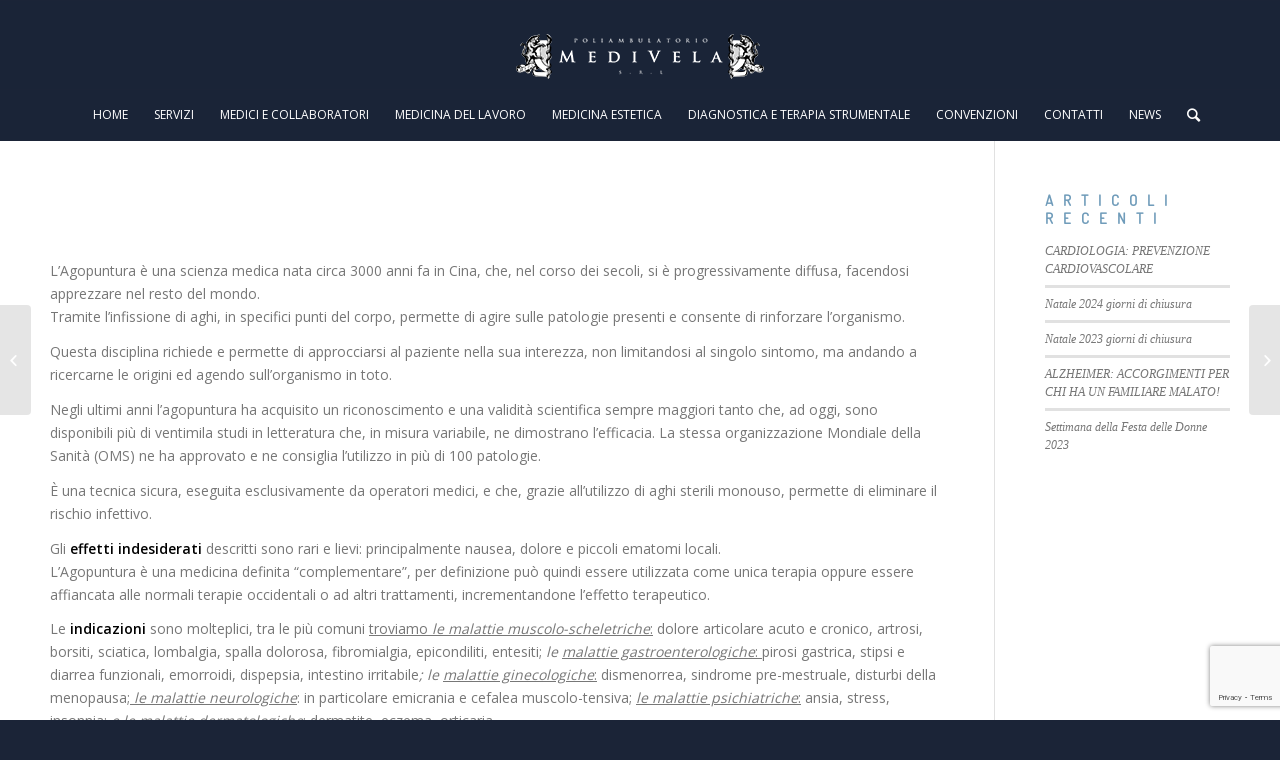

--- FILE ---
content_type: text/html; charset=UTF-8
request_url: https://medivela.com/lagopuntura/
body_size: 50588
content:
<!DOCTYPE html>
<html lang="it-IT" class="html_stretched responsive av-preloader-disabled av-default-lightbox  html_header_top html_logo_center html_bottom_nav_header html_menu_right html_slim html_header_sticky html_header_shrinking_disabled html_mobile_menu_phone html_header_searchicon html_content_align_center html_header_unstick_top_disabled html_header_stretch_disabled html_av-submenu-hidden html_av-submenu-display-click html_av-overlay-side html_av-overlay-side-classic html_av-submenu-noclone html_entry_id_1555 av-no-preview html_text_menu_active ">
<head>
<meta charset="UTF-8" />


<!-- mobile setting -->
<meta name="viewport" content="width=device-width, initial-scale=1, maximum-scale=1">

<!-- Scripts/CSS and wp_head hook -->
<meta name='robots' content='index, follow, max-image-preview:large, max-snippet:-1, max-video-preview:-1' />

	<!-- This site is optimized with the Yoast SEO plugin v24.2 - https://yoast.com/wordpress/plugins/seo/ -->
	<title>L&#039;AGOPUNTURA | Poliambulatorio Medivela | Torino</title>
	<meta name="description" content="L’Agopuntura è una scienza medica nata circa 3000 anni fa in Cina, che, nel corso dei secoli, si è progressivamente diffusa, facendosi apprezzare nel resto del mondo.Tramite l’infissione di aghi, in specifici punti del corpo, permette di agire sulle patologie presenti e consente di rinforzare l&#039;organismo.Questa disciplina richiede e permette di approcciarsi al paziente nella sua interezza, non limitandosi al singolo sintomo, ma andando a ricercarne le origini ed agendo sull’organismo in toto.Negli ultimi anni l&#039;agopuntura ha acquisito un riconoscimento e una validità scientifica sempre maggiori tanto che, ad oggi, sono disponibili più di ventimila studi in letteratura che, in misura variabile, ne dimostrano l’efficacia. La stessa organizzazione Mondiale della Sanità (OMS) ne ha approvato e ne consiglia l’utilizzo in più di 100 patologie.È una tecnica sicura, eseguita esclusivamente da operatori medici, e che, grazie all’utilizzo di aghi sterili monouso, permette di eliminare il rischio infettivo." />
	<link rel="canonical" href="https://medivela.com/lagopuntura/" />
	<meta property="og:locale" content="it_IT" />
	<meta property="og:type" content="article" />
	<meta property="og:title" content="L&#039;AGOPUNTURA | Poliambulatorio Medivela | Torino" />
	<meta property="og:description" content="L’Agopuntura è una scienza medica nata circa 3000 anni fa in Cina, che, nel corso dei secoli, si è progressivamente diffusa, facendosi apprezzare nel resto del mondo.Tramite l’infissione di aghi, in specifici punti del corpo, permette di agire sulle patologie presenti e consente di rinforzare l&#039;organismo.Questa disciplina richiede e permette di approcciarsi al paziente nella sua interezza, non limitandosi al singolo sintomo, ma andando a ricercarne le origini ed agendo sull’organismo in toto.Negli ultimi anni l&#039;agopuntura ha acquisito un riconoscimento e una validità scientifica sempre maggiori tanto che, ad oggi, sono disponibili più di ventimila studi in letteratura che, in misura variabile, ne dimostrano l’efficacia. La stessa organizzazione Mondiale della Sanità (OMS) ne ha approvato e ne consiglia l’utilizzo in più di 100 patologie.È una tecnica sicura, eseguita esclusivamente da operatori medici, e che, grazie all’utilizzo di aghi sterili monouso, permette di eliminare il rischio infettivo." />
	<meta property="og:url" content="https://medivela.com/lagopuntura/" />
	<meta property="og:site_name" content="Poliambulatorio Medivela | Torino" />
	<meta property="article:publisher" content="https://www.facebook.com/PoliambulatorioMedivela" />
	<meta property="article:published_time" content="2021-06-07T14:31:35+00:00" />
	<meta property="article:modified_time" content="2023-06-18T06:42:05+00:00" />
	<meta property="og:image" content="https://medivela.com/wp-content/uploads/2021/06/agopuntura.png" />
	<meta property="og:image:width" content="400" />
	<meta property="og:image:height" content="320" />
	<meta property="og:image:type" content="image/png" />
	<meta name="author" content="Medivela" />
	<meta name="twitter:card" content="summary_large_image" />
	<meta name="twitter:label1" content="Scritto da" />
	<meta name="twitter:data1" content="Medivela" />
	<meta name="twitter:label2" content="Tempo di lettura stimato" />
	<meta name="twitter:data2" content="2 minuti" />
	<script type="application/ld+json" class="yoast-schema-graph">{"@context":"https://schema.org","@graph":[{"@type":"Article","@id":"https://medivela.com/lagopuntura/#article","isPartOf":{"@id":"https://medivela.com/lagopuntura/"},"author":{"name":"Medivela","@id":"https://medivela.com/#/schema/person/1959636ee7ba97905d92d28a09bdc6c7"},"headline":"L&#8217;AGOPUNTURA","datePublished":"2021-06-07T14:31:35+00:00","dateModified":"2023-06-18T06:42:05+00:00","mainEntityOfPage":{"@id":"https://medivela.com/lagopuntura/"},"wordCount":413,"publisher":{"@id":"https://medivela.com/#organization"},"image":{"@id":"https://medivela.com/lagopuntura/#primaryimage"},"thumbnailUrl":"https://medivela.com/wp-content/uploads/2021/06/agopuntura.png","inLanguage":"it-IT"},{"@type":"WebPage","@id":"https://medivela.com/lagopuntura/","url":"https://medivela.com/lagopuntura/","name":"L'AGOPUNTURA | Poliambulatorio Medivela | Torino","isPartOf":{"@id":"https://medivela.com/#website"},"primaryImageOfPage":{"@id":"https://medivela.com/lagopuntura/#primaryimage"},"image":{"@id":"https://medivela.com/lagopuntura/#primaryimage"},"thumbnailUrl":"https://medivela.com/wp-content/uploads/2021/06/agopuntura.png","datePublished":"2021-06-07T14:31:35+00:00","dateModified":"2023-06-18T06:42:05+00:00","description":"L’Agopuntura è una scienza medica nata circa 3000 anni fa in Cina, che, nel corso dei secoli, si è progressivamente diffusa, facendosi apprezzare nel resto del mondo.Tramite l’infissione di aghi, in specifici punti del corpo, permette di agire sulle patologie presenti e consente di rinforzare l'organismo.Questa disciplina richiede e permette di approcciarsi al paziente nella sua interezza, non limitandosi al singolo sintomo, ma andando a ricercarne le origini ed agendo sull’organismo in toto.Negli ultimi anni l'agopuntura ha acquisito un riconoscimento e una validità scientifica sempre maggiori tanto che, ad oggi, sono disponibili più di ventimila studi in letteratura che, in misura variabile, ne dimostrano l’efficacia. La stessa organizzazione Mondiale della Sanità (OMS) ne ha approvato e ne consiglia l’utilizzo in più di 100 patologie.È una tecnica sicura, eseguita esclusivamente da operatori medici, e che, grazie all’utilizzo di aghi sterili monouso, permette di eliminare il rischio infettivo.","breadcrumb":{"@id":"https://medivela.com/lagopuntura/#breadcrumb"},"inLanguage":"it-IT","potentialAction":[{"@type":"ReadAction","target":["https://medivela.com/lagopuntura/"]}]},{"@type":"ImageObject","inLanguage":"it-IT","@id":"https://medivela.com/lagopuntura/#primaryimage","url":"https://medivela.com/wp-content/uploads/2021/06/agopuntura.png","contentUrl":"https://medivela.com/wp-content/uploads/2021/06/agopuntura.png","width":400,"height":320},{"@type":"BreadcrumbList","@id":"https://medivela.com/lagopuntura/#breadcrumb","itemListElement":[{"@type":"ListItem","position":1,"name":"Home","item":"https://medivela.com/"},{"@type":"ListItem","position":2,"name":"L&#8217;AGOPUNTURA"}]},{"@type":"WebSite","@id":"https://medivela.com/#website","url":"https://medivela.com/","name":"Poliambulatorio Medivela | Torino","description":"Innovazione, esperienza e qualità","publisher":{"@id":"https://medivela.com/#organization"},"potentialAction":[{"@type":"SearchAction","target":{"@type":"EntryPoint","urlTemplate":"https://medivela.com/?s={search_term_string}"},"query-input":{"@type":"PropertyValueSpecification","valueRequired":true,"valueName":"search_term_string"}}],"inLanguage":"it-IT"},{"@type":"Organization","@id":"https://medivela.com/#organization","name":"Poliambulatorio Medivela","url":"https://medivela.com/","logo":{"@type":"ImageObject","inLanguage":"it-IT","@id":"https://medivela.com/#/schema/logo/image/","url":"https://medivela.com/wp-content/uploads/2020/01/logo_medivela.png","contentUrl":"https://medivela.com/wp-content/uploads/2020/01/logo_medivela.png","width":254,"height":55,"caption":"Poliambulatorio Medivela"},"image":{"@id":"https://medivela.com/#/schema/logo/image/"},"sameAs":["https://www.facebook.com/PoliambulatorioMedivela","https://www.linkedin.com/in/medivela-poliambulatorio-990867b0/"]},{"@type":"Person","@id":"https://medivela.com/#/schema/person/1959636ee7ba97905d92d28a09bdc6c7","name":"Medivela"}]}</script>
	<!-- / Yoast SEO plugin. -->


<link rel="alternate" type="application/rss+xml" title="Poliambulatorio Medivela | Torino &raquo; Feed" href="https://medivela.com/feed/" />
<link rel="alternate" type="application/rss+xml" title="Poliambulatorio Medivela | Torino &raquo; Feed dei commenti" href="https://medivela.com/comments/feed/" />
<link rel="alternate" title="oEmbed (JSON)" type="application/json+oembed" href="https://medivela.com/wp-json/oembed/1.0/embed?url=https%3A%2F%2Fmedivela.com%2Flagopuntura%2F" />
<link rel="alternate" title="oEmbed (XML)" type="text/xml+oembed" href="https://medivela.com/wp-json/oembed/1.0/embed?url=https%3A%2F%2Fmedivela.com%2Flagopuntura%2F&#038;format=xml" />

<!-- google webfont font replacement -->

			<script type='text/javascript'>
			if(!document.cookie.match(/aviaPrivacyGoogleWebfontsDisabled/)){
				(function() {
					var f = document.createElement('link');
					
					f.type 	= 'text/css';
					f.rel 	= 'stylesheet';
					f.href 	= '//fonts.googleapis.com/css?family=Open+Sans:400,600';
					f.id 	= 'avia-google-webfont';
					
					document.getElementsByTagName('head')[0].appendChild(f);
				})();
			}
			</script>
			<style id='wp-img-auto-sizes-contain-inline-css' type='text/css'>
img:is([sizes=auto i],[sizes^="auto," i]){contain-intrinsic-size:3000px 1500px}
/*# sourceURL=wp-img-auto-sizes-contain-inline-css */
</style>
<style id='wp-emoji-styles-inline-css' type='text/css'>

	img.wp-smiley, img.emoji {
		display: inline !important;
		border: none !important;
		box-shadow: none !important;
		height: 1em !important;
		width: 1em !important;
		margin: 0 0.07em !important;
		vertical-align: -0.1em !important;
		background: none !important;
		padding: 0 !important;
	}
/*# sourceURL=wp-emoji-styles-inline-css */
</style>
<link rel='stylesheet' id='wp-components-css' href='https://medivela.com/wp-includes/css/dist/components/style.min.css?ver=6.9' type='text/css' media='all' />
<link rel='stylesheet' id='wp-preferences-css' href='https://medivela.com/wp-includes/css/dist/preferences/style.min.css?ver=6.9' type='text/css' media='all' />
<link rel='stylesheet' id='wp-block-editor-css' href='https://medivela.com/wp-includes/css/dist/block-editor/style.min.css?ver=6.9' type='text/css' media='all' />
<link rel='stylesheet' id='popup-maker-block-library-style-css' href='https://medivela.com/wp-content/plugins/popup-maker/dist/packages/block-library-style.css?ver=dbea705cfafe089d65f1' type='text/css' media='all' />
<link rel='stylesheet' id='contact-form-7-css' href='https://medivela.com/wp-content/plugins/contact-form-7/includes/css/styles.css?ver=6.1.4' type='text/css' media='all' />
<link rel='stylesheet' id='RMFtooltip-css-css' href='https://medivela.com/wp-content/plugins/responsive-mobile-friendly-tooltip/responsive-tooltip.css?ver=6.9' type='text/css' media='all' />
<link rel='stylesheet' id='SFSImainCss-css' href='https://medivela.com/wp-content/plugins/ultimate-social-media-icons/css/sfsi-style.css?ver=2.9.6' type='text/css' media='all' />
<link rel='stylesheet' id='uaf_client_css-css' href='https://medivela.com/wp-content/uploads/useanyfont/uaf.css?ver=1768308287' type='text/css' media='all' />
<link rel='stylesheet' id='avia-merged-styles-css' href='https://medivela.com/wp-content/uploads/dynamic_avia/avia-merged-styles-e1a166e948483c9dd8cefe78ac92a0b3.css' type='text/css' media='all' />
<script type="text/javascript" src="https://medivela.com/wp-includes/js/jquery/jquery.min.js?ver=3.7.1" id="jquery-core-js"></script>
<script type="text/javascript" src="https://medivela.com/wp-includes/js/jquery/jquery-migrate.min.js?ver=3.4.1" id="jquery-migrate-js"></script>
<link rel="https://api.w.org/" href="https://medivela.com/wp-json/" /><link rel="alternate" title="JSON" type="application/json" href="https://medivela.com/wp-json/wp/v2/posts/1555" /><link rel="EditURI" type="application/rsd+xml" title="RSD" href="https://medivela.com/xmlrpc.php?rsd" />
<meta name="generator" content="WordPress 6.9" />
<link rel='shortlink' href='https://medivela.com/?p=1555' />
<style type="text/css">#top #searchsubmit, .ajax_load {
    width: 40px;
    height: 100%;
    line-height: 40px;
    padding: 0;
    position: absolute;
    right: 0;
    top: 0;
    z-index: 2;
    margin: 0;
    border-radius: 0;
    min-width: 40px;
    color: #0a162c!important;
}

.av-masonry-entry .avia-arrow {
    display:none;
    border: none;
    top: -5px;
 background-color: rgba(255, 255, 255, 0.8) !important;
}

.avia_desktop.avia_transform3d .av-caption-on-hover.av-caption-style- .av-masonry-entry.av-masonry-item-with-image .av-inner-masonry-content, .avia_desktop.avia_transform3d .av-caption-on-hover-hide.av-caption-style- .av-masonry-entry.av-masonry-item-with-image:hover .av-inner-masonry-content {
    -webkit-backface-visibility: hidden;
    -moz-backface-visibility: hidden;
    backface-visibility: hidden;
    -webkit-transform-origin: center bottom;
    -moz-transform-origin: center bottom;
    transform-origin: center bottom;
    -webkit-transform: rotateX(120deg);
    transform: rotateX(120deg);
    -webkit-transform-style: preserve-3d;
    transform-style: preserve-3d;
    background-color: rgba(255, 255, 255, 0.8);
}


.av-masonry-outerimage-container, .av-masonry-image-container {
    position: relative;
    top: 0;
    left: 0;
    bottom: 0;
    right: 0;
    background-color: #fff;
    z-index: 1;
}


.av-masonry-entry .av-masonry-entry-content {
   font-family: 'Dosis'!important;
    margin: 30px 30px;
    font-size:17px;
   line-height:20px;
    text-overflow: ellipsis;
    overflow: hidden;
    background-color:  transparent;
}

h1 {
    font-family: 'Dosis'!important;
    font-weight:normal;
    margin-top: 0px;
    font-size: 16px;
    line-height:54px;
    text-transform: uppercase;
    letter-spacing: 10px!important;
    color: #fff!important;
}

h2 {
    font-family: 'Dosis'!important;
    font-weight:normal;
    margin-top: 0px;
    font-size: 16px;
    text-transform: uppercase;
    letter-spacing: 4px!important;
    color: #909090!important;
}

h3 {
    font-family: 'Dosis'!important;
    font-weight:normal;
    margin-top: 0px;
    font-size: 16px;
    line-height:54px;
    text-transform: uppercase;
    letter-spacing: 10px!important;
    color: #fff!important;
}

.sfsi_widget .norm_row {
  float: none;
padding-left:44px;
  margin: 0px auto;
  position: relative !important;
}


#footer .widget {
    padding: 0;
    margin: 0;
    overflow: hidden;
}

#footer {
    padding: 15px 0 0px 0;
    z-index: 1;
}


.main_color input[type='submit']  {
    background-color: #93b4cb;
    color: #ffffff;
    border-color: #93b4cb;
    font-size:14px;
    letter-spacing: 4px!important;
   font-family:'Dosis';
}

.togglecontainer .single_toggle:first-child .toggler, .togglecontainer .taglist + .single_toggle .toggler {
    border-top-left-radius: 2px;
    border-top-right-radius: 2px;
     font-family: 'Dosis'!important;
    text-transform:uppercase;
    letter-spacing: 3px!important;
    color: #909090!important;
    font-size:15px;
}

.avia-button.avia-size-small {
    padding: 9px 10px 7px;
    font-size: 16px;
    min-width: 80px;
    font-family: 'Dosis';
    border-radius: 0;
    letter-spacing: 1px;
}

h3 {
    font-family: 'Dosis';
    line-height:18px;
    color: #709cba!important;
}</style><!-- Start cookieyes banner --> <script id="cookieyes" type="text/javascript" src="https://cdn-cookieyes.com/client_data/d9fa816e8ada455503620c78/script.js"></script> <!-- End cookieyes banner -->                                           <meta name="follow.[base64]" content="9258mLl5VQVHLFu7mBsj"/><link rel="profile" href="https://gmpg.org/xfn/11" />
<link rel="alternate" type="application/rss+xml" title="Poliambulatorio Medivela | Torino RSS2 Feed" href="https://medivela.com/feed/" />
<link rel="pingback" href="https://medivela.com/xmlrpc.php" />
<!--[if lt IE 9]><script src="https://medivela.com/wp-content/themes/enfold/js/html5shiv.js"></script><![endif]-->
<link rel="icon" href="https://medivela.com/wp-content/uploads/2019/04/favicon.png" type="image/png">

<!-- To speed up the rendering and to display the site as fast as possible to the user we include some styles and scripts for above the fold content inline -->
<script type="text/javascript">'use strict';var avia_is_mobile=!1;if(/Android|webOS|iPhone|iPad|iPod|BlackBerry|IEMobile|Opera Mini/i.test(navigator.userAgent)&&'ontouchstart' in document.documentElement){avia_is_mobile=!0;document.documentElement.className+=' avia_mobile '}
else{document.documentElement.className+=' avia_desktop '};document.documentElement.className+=' js_active ';(function(){var e=['-webkit-','-moz-','-ms-',''],n='';for(var t in e){if(e[t]+'transform' in document.documentElement.style){document.documentElement.className+=' avia_transform ';n=e[t]+'transform'};if(e[t]+'perspective' in document.documentElement.style)document.documentElement.className+=' avia_transform3d '};if(typeof document.getElementsByClassName=='function'&&typeof document.documentElement.getBoundingClientRect=='function'&&avia_is_mobile==!1){if(n&&window.innerHeight>0){setTimeout(function(){var e=0,o={},a=0,t=document.getElementsByClassName('av-parallax'),i=window.pageYOffset||document.documentElement.scrollTop;for(e=0;e<t.length;e++){t[e].style.top='0px';o=t[e].getBoundingClientRect();a=Math.ceil((window.innerHeight+i-o.top)*0.3);t[e].style[n]='translate(0px, '+a+'px)';t[e].style.top='auto';t[e].className+=' enabled-parallax '}},50)}}})();</script>		<style type="text/css" id="wp-custom-css">
			.search-results span.post-meta-infos, .ajax_search_excerpt {
display: none !important;
}

.search-results h4 {
 font-family: 'Dosis'!important;
    font-weight:normal;
    margin-top: 0px;
    margin-bottom: 20px;
    font-size: 26px;
    text-transform: uppercase;
    letter-spacing: 4px!important;
    color: #709cba!important;
}

.search-results h2 {
font-family: 'Dosis'!important;
    font-weight:normal !important;
    margin-top: 10px;
    font-size: 16px !important;
    text-transform: uppercase;
    letter-spacing: 4px!important;
    color: #709cba!important;
}



#top #searchform .ajax_search_response { display: none !important; }		</style>
		<style type='text/css'>
@font-face {font-family: 'entypo-fontello'; font-weight: normal; font-style: normal;
src: url('https://medivela.com/wp-content/themes/enfold/config-templatebuilder/avia-template-builder/assets/fonts/entypo-fontello.eot');
src: url('https://medivela.com/wp-content/themes/enfold/config-templatebuilder/avia-template-builder/assets/fonts/entypo-fontello.eot?#iefix') format('embedded-opentype'), 
url('https://medivela.com/wp-content/themes/enfold/config-templatebuilder/avia-template-builder/assets/fonts/entypo-fontello.woff') format('woff'), 
url('https://medivela.com/wp-content/themes/enfold/config-templatebuilder/avia-template-builder/assets/fonts/entypo-fontello.ttf') format('truetype'), 
url('https://medivela.com/wp-content/themes/enfold/config-templatebuilder/avia-template-builder/assets/fonts/entypo-fontello.svg#entypo-fontello') format('svg');
} #top .avia-font-entypo-fontello, body .avia-font-entypo-fontello, html body [data-av_iconfont='entypo-fontello']:before{ font-family: 'entypo-fontello'; }
</style>

<!--
Debugging Info for Theme support: 

Theme: Enfold
Version: 4.4
Installed: enfold
AviaFramework Version: 4.7
AviaBuilder Version: 0.9.5
aviaElementManager Version: 1.0
ML:128-PU:103-PLA:21
WP:6.9
Compress: CSS:all theme files - JS:all theme files
Updates: disabled
PLAu:18
-->
<link rel='stylesheet' id='remove-style-meta-css' href='https://medivela.com/wp-content/plugins/wp-author-date-and-meta-remover/css/entrymetastyle.css?ver=1.0' type='text/css' media='all' />
</head>




<body data-rsssl=1 id="top" class="wp-singular post-template-default single single-post postid-1555 single-format-standard wp-theme-enfold  rtl_columns stretched open_sans sfsi_actvite_theme_flat" itemscope="itemscope" itemtype="https://schema.org/WebPage" >

	
	<div id='wrap_all'>

	
<header id='header' class='all_colors header_color dark_bg_color  av_header_top av_logo_center av_bottom_nav_header av_menu_right av_slim av_header_sticky av_header_shrinking_disabled av_header_stretch_disabled av_mobile_menu_phone av_header_searchicon av_header_unstick_top_disabled av_header_border_disabled'  role="banner" itemscope="itemscope" itemtype="https://schema.org/WPHeader" >

		<div  id='header_main' class='container_wrap container_wrap_logo'>
	
        <div class='container av-logo-container'><div class='inner-container'><span class='logo'><a href='https://medivela.com/'><img height='100' width='300' src='https://medivela.com/wp-content/uploads/2019/06/logo_medivela.png' alt='Poliambulatorio Medivela | Torino' /></a></span></div></div><div id='header_main_alternate' class='container_wrap'><div class='container'><nav class='main_menu' data-selectname='Seleziona una pagina'  role="navigation" itemscope="itemscope" itemtype="https://schema.org/SiteNavigationElement" ><div class="avia-menu av-main-nav-wrap"><ul id="avia-menu" class="menu av-main-nav"><li id="menu-item-56" class="menu-item menu-item-type-post_type menu-item-object-page menu-item-home menu-item-top-level menu-item-top-level-1"><a href="https://medivela.com/" itemprop="url"><span class="avia-bullet"></span><span class="avia-menu-text">HOME</span><span class="avia-menu-fx"><span class="avia-arrow-wrap"><span class="avia-arrow"></span></span></span></a></li>
<li id="menu-item-102" class="menu-item menu-item-type-post_type menu-item-object-page menu-item-top-level menu-item-top-level-2"><a href="https://medivela.com/servizi/" itemprop="url"><span class="avia-bullet"></span><span class="avia-menu-text">SERVIZI</span><span class="avia-menu-fx"><span class="avia-arrow-wrap"><span class="avia-arrow"></span></span></span></a></li>
<li id="menu-item-302" class="menu-item menu-item-type-post_type menu-item-object-page menu-item-top-level menu-item-top-level-3"><a href="https://medivela.com/medici-specialisti/" itemprop="url"><span class="avia-bullet"></span><span class="avia-menu-text">MEDICI E COLLABORATORI</span><span class="avia-menu-fx"><span class="avia-arrow-wrap"><span class="avia-arrow"></span></span></span></a></li>
<li id="menu-item-208" class="menu-item menu-item-type-post_type menu-item-object-page menu-item-top-level menu-item-top-level-4"><a href="https://medivela.com/medicina-del-lavoro/" itemprop="url"><span class="avia-bullet"></span><span class="avia-menu-text">MEDICINA DEL LAVORO</span><span class="avia-menu-fx"><span class="avia-arrow-wrap"><span class="avia-arrow"></span></span></span></a></li>
<li id="menu-item-134" class="menu-item menu-item-type-post_type menu-item-object-page menu-item-top-level menu-item-top-level-5"><a href="https://medivela.com/medicina-estetica/" itemprop="url"><span class="avia-bullet"></span><span class="avia-menu-text">MEDICINA ESTETICA</span><span class="avia-menu-fx"><span class="avia-arrow-wrap"><span class="avia-arrow"></span></span></span></a></li>
<li id="menu-item-623" class="menu-item menu-item-type-post_type menu-item-object-page menu-item-top-level menu-item-top-level-6"><a href="https://medivela.com/diagnostica-terapia-strumentale/" itemprop="url"><span class="avia-bullet"></span><span class="avia-menu-text">DIAGNOSTICA E TERAPIA STRUMENTALE</span><span class="avia-menu-fx"><span class="avia-arrow-wrap"><span class="avia-arrow"></span></span></span></a></li>
<li id="menu-item-767" class="menu-item menu-item-type-post_type menu-item-object-page menu-item-top-level menu-item-top-level-7"><a href="https://medivela.com/convenzioni/" itemprop="url"><span class="avia-bullet"></span><span class="avia-menu-text">CONVENZIONI</span><span class="avia-menu-fx"><span class="avia-arrow-wrap"><span class="avia-arrow"></span></span></span></a></li>
<li id="menu-item-226" class="menu-item menu-item-type-post_type menu-item-object-page menu-item-top-level menu-item-top-level-8"><a href="https://medivela.com/info/" itemprop="url"><span class="avia-bullet"></span><span class="avia-menu-text">CONTATTI</span><span class="avia-menu-fx"><span class="avia-arrow-wrap"><span class="avia-arrow"></span></span></span></a></li>
<li id="menu-item-548" class="menu-item menu-item-type-post_type menu-item-object-page menu-item-top-level menu-item-top-level-9"><a href="https://medivela.com/news/" itemprop="url"><span class="avia-bullet"></span><span class="avia-menu-text">NEWS</span><span class="avia-menu-fx"><span class="avia-arrow-wrap"><span class="avia-arrow"></span></span></span></a></li>
<li id="menu-item-search" class="noMobile menu-item menu-item-search-dropdown menu-item-avia-special">
							<a href="?s=" data-avia-search-tooltip="

&lt;form action=&quot;https://medivela.com/&quot; id=&quot;searchform&quot; method=&quot;get&quot; class=&quot;&quot;&gt;
	&lt;div&gt;
		&lt;input type=&quot;submit&quot; value=&quot;&quot; id=&quot;searchsubmit&quot; class=&quot;button avia-font-entypo-fontello&quot; /&gt;
		&lt;input type=&quot;text&quot; id=&quot;s&quot; name=&quot;s&quot; value=&quot;&quot; placeholder=&#039;Cerca&#039; /&gt;
			&lt;/div&gt;
&lt;/form&gt;" aria-hidden='true' data-av_icon='' data-av_iconfont='entypo-fontello'><span class="avia_hidden_link_text">Cerca</span></a>
	        		   </li><li class="av-burger-menu-main menu-item-avia-special ">
	        			<a href="#">
							<span class="av-hamburger av-hamburger--spin av-js-hamburger">
					        <span class="av-hamburger-box">
						          <span class="av-hamburger-inner"></span>
						          <strong>Menu</strong>
					        </span>
							</span>
						</a>
	        		   </li></ul></div></nav></div> </div> 
		<!-- end container_wrap-->
		</div>
		
		<div class='header_bg'></div>

<!-- end header -->
</header>
		
	<div id='main' class='all_colors' data-scroll-offset='88'>

	<div  class='main_color container_wrap_first container_wrap sidebar_right'   ><div class='container' ><main  role="main" itemscope="itemscope" itemtype="https://schema.org/Blog"  class='template-page content  av-content-small alpha units'><div class='post-entry post-entry-type-page post-entry-1555'><div class='entry-content-wrapper clearfix'><section class="av_textblock_section "  itemscope="itemscope" itemtype="https://schema.org/BlogPosting" itemprop="blogPost" ><div class='avia_textblock  '   itemprop="text" ><h1>L&#8217;AGOPUNTURA</h1>
<div id="1212715291" class="u_1212715291 dmNewParagraph drawer-txtbox">
<p>L’Agopuntura è una scienza medica nata circa 3000 anni fa in Cina, che, nel corso dei secoli, si è progressivamente diffusa, facendosi apprezzare nel resto del mondo.<br />
Tramite l’infissione di aghi, in specifici punti del corpo, permette di agire sulle patologie presenti e consente di rinforzare l&#8217;organismo.</p>
<p>Questa disciplina richiede e permette di approcciarsi al paziente nella sua interezza, non limitandosi al singolo sintomo, ma andando a ricercarne le origini ed agendo sull’organismo in toto.</p>
<p>Negli ultimi anni l&#8217;agopuntura ha acquisito un riconoscimento e una validità scientifica sempre maggiori tanto che, ad oggi, sono disponibili più di ventimila studi in letteratura che, in misura variabile, ne dimostrano l’efficacia. La stessa organizzazione Mondiale della Sanità (OMS) ne ha approvato e ne consiglia l’utilizzo in più di 100 patologie.</p>
<p>È una tecnica sicura, eseguita esclusivamente da operatori medici, e che, grazie all’utilizzo di aghi sterili monouso, permette di eliminare il rischio infettivo.</p>
<p>Gli <strong>effetti indesiderati</strong> descritti sono rari e lievi: principalmente nausea, dolore e piccoli ematomi locali.<br />
L’Agopuntura è una medicina definita “complementare”, per definizione può quindi essere utilizzata come unica terapia oppure essere affiancata alle normali terapie occidentali o ad altri trattamenti, incrementandone l’effetto terapeutico.</p>
<p>Le <strong>indicazioni</strong> sono molteplici, tra le più comuni <u>troviamo <em>le malattie muscolo-scheletriche</em>:</u> dolore articolare acuto e cronico, artrosi, borsiti, sciatica, lombalgia, spalla dolorosa, fibromialgia, epicondiliti, entesiti; <em>le <u>malattie gastroenterologiche</u></em><u>: </u>pirosi gastrica, stipsi e diarrea funzionali, emorroidi, dispepsia, intestino irritabile<em>; le <u>malattie ginecologiche</u></em><u>:</u> dismenorrea, sindrome pre-mestruale, disturbi della menopausa<u>; <em>le malattie neurologiche</em></u>: in particolare emicrania e cefalea muscolo-tensiva; <em><u>le malattie psichiatriche</u></em><u>:</u> ansia, stress, insonnia; <em>e <u>le malattie dermatologiche</u></em><u>:</u> dermatite, eczema, orticaria.</p>
<p>Ci sono <strong>controindicazioni</strong> per chi segue terapie anticoagulanti, è quindi necessario valutare caso per caso; non si esegue in pazienti di età inferiore ai 12 anni, mentre le donne in stato di gravidanza necessitano di un aggiustamento del protocollo terapeutico, in quanto alcuni punti risultano controindicati in questa situazione</p>
<p>Una seduta di agopuntura dura circa 45 minuti in occasione del primo incontro, che prevede anche anamnesi e valutazione di Medicina tradizionale Cinese, e circa 30 minuti per le sedute seguenti.<br />
Il numero di sedute è generalmente di 6-8 per ciclo, valutando dopo 3 se ci sia stato o meno un beneficio, almeno parziale.</p>
<p><a href="index.php?page_id=591" target="_blank" rel="noopener">Dr. SCARATI Marco</a><br />
Medico Agopuntore &#8211; Spec. Reumatologia</p>
</div>
<p>Prenota subito il tuo appuntamento con il Dr. Scarati contattando il n. 011 56 12 296 <strong>Poliambulatorio Medivela &#8211;  Via Vela 2 a Torino</strong></p>
</div></section>
</div></div></main><!-- close content main element --> <!-- section close by builder template --><aside class='sidebar sidebar_right  alpha units'  role="complementary" itemscope="itemscope" itemtype="https://schema.org/WPSideBar" ><div class='inner_sidebar extralight-border'>
		<section id="recent-posts-3" class="widget clearfix widget_recent_entries">
		<h3 class="widgettitle">Articoli recenti</h3>
		<ul>
											<li>
					<a href="https://medivela.com/cardiologia-prevenzione-cardiovascolare/">CARDIOLOGIA: PREVENZIONE CARDIOVASCOLARE</a>
									</li>
											<li>
					<a href="https://medivela.com/natale-2024-giorni-di-chiusura/">Natale 2024 giorni di chiusura</a>
									</li>
											<li>
					<a href="https://medivela.com/natale-2023-giorni-di-chiusura/">Natale 2023 giorni di chiusura</a>
									</li>
											<li>
					<a href="https://medivela.com/alzheimer-accorgimenti-per-chi-ha-un-familiare-malato-2/">ALZHEIMER: ACCORGIMENTI PER CHI HA UN FAMILIARE MALATO!</a>
									</li>
											<li>
					<a href="https://medivela.com/settimana-della-festa-delle-donne-2023/">Settimana della Festa delle Donne 2023</a>
									</li>
					</ul>

		<span class="seperator extralight-border"></span></section></div></aside>		</div><!--end builder template--></div><!-- close default .container_wrap element -->						<div class='container_wrap footer_color' id='footer'>

					<div class='container'>

						<div class='flex_column   first el_before_'><section id="text-5" class="widget clearfix widget_text">			<div class="textwidget"><p><img decoding="async" class="aligncenter size-full wp-image-42" src="https://medivela.com/wp-content/uploads/2019/04/logo-footer.png" alt="Medivela" width="144" height="100" /></p>
<p style="margin: 0 0 20px 0; letter-spacing: 1px; text-align: center; font-family: 'Dosis'; color: #111;">© MEDIVELA s.r.l.<br />
Via Vincenzo Vela 2 &#8211; 10128 TORINO &#8211; Dir. San. Dr. Sergio Periotto</p>
</div>
		<span class="seperator extralight-border"></span></section></div>

					</div>


				<!-- ####### END FOOTER CONTAINER ####### -->
				</div>

	


			

			
				<footer class='container_wrap socket_color' id='socket'  role="contentinfo" itemscope="itemscope" itemtype="https://schema.org/WPFooter" >
                    <div class='container'>

                        <span class='copyright'><p style="text-align:center; line-height:13px;">© 2020 Poliambulatorio Medivela - Tutti i diritti riservati - C.F./P.I. 10020590013 - R.E.A. TO-1099141 - Capitale Sociale 10.000,00 - aut.com n. 103/16 del 01/09/2010 e n. 28/16 del 14/04/2011 <br> Le informazioni e i testi contenuti nel presente sito sono conformi alle linee guida approvate dalla FNOMCEO ed agli artt. 55, 56 e 57 del Nuovo Codice di Deontologia Medica. Sono inoltre conformi ai principi dell'HON code sui criteri di qualità dell'informazione sanitaria in rete | <a href="https://medivela.com/wp-content/uploads/2020/01/Informativa-Medivela.pdf" target="_blank" style="color:#a7abb1;">Privacy</a></p></span>

                        
                    </div>

	            <!-- ####### END SOCKET CONTAINER ####### -->
				</footer>


					<!-- end main -->
		</div>
		
		<a class='avia-post-nav avia-post-prev with-image' href='https://medivela.com/la-disfunzione-erettile/' >    <span class='label iconfont' aria-hidden='true' data-av_icon='' data-av_iconfont='entypo-fontello'></span>    <span class='entry-info-wrap'>        <span class='entry-info'>            <span class='entry-title'>LA DISFUNZIONE ERETTILE</span>            <span class='entry-image'><img width="80" height="80" src="https://medivela.com/wp-content/uploads/2021/02/Uomo-Preoccupato-80x80.png" class="attachment-thumbnail size-thumbnail wp-post-image" alt="" decoding="async" srcset="https://medivela.com/wp-content/uploads/2021/02/Uomo-Preoccupato-80x80.png 80w, https://medivela.com/wp-content/uploads/2021/02/Uomo-Preoccupato-36x36.png 36w, https://medivela.com/wp-content/uploads/2021/02/Uomo-Preoccupato-180x180.png 180w, https://medivela.com/wp-content/uploads/2021/02/Uomo-Preoccupato-120x120.png 120w" sizes="(max-width: 80px) 100vw, 80px" /></span>        </span>    </span></a><a class='avia-post-nav avia-post-next with-image' href='https://medivela.com/trattamento-delle-cefalee/' >    <span class='label iconfont' aria-hidden='true' data-av_icon='' data-av_iconfont='entypo-fontello'></span>    <span class='entry-info-wrap'>        <span class='entry-info'>            <span class='entry-image'><img width="80" height="80" src="https://medivela.com/wp-content/uploads/2021/06/neurologia-cervello--80x80.png" class="attachment-thumbnail size-thumbnail wp-post-image" alt="" decoding="async" srcset="https://medivela.com/wp-content/uploads/2021/06/neurologia-cervello--80x80.png 80w, https://medivela.com/wp-content/uploads/2021/06/neurologia-cervello--36x36.png 36w, https://medivela.com/wp-content/uploads/2021/06/neurologia-cervello--180x180.png 180w, https://medivela.com/wp-content/uploads/2021/06/neurologia-cervello--120x120.png 120w" sizes="(max-width: 80px) 100vw, 80px" /></span>            <span class='entry-title'>TRATTAMENTO DELLE CEFALEE</span>        </span>    </span></a><!-- end wrap_all --></div>

<a href='#top' title='Scorrere verso l&rsquo;alto' id='scroll-top-link' aria-hidden='true' data-av_icon='' data-av_iconfont='entypo-fontello'><span class="avia_hidden_link_text">Scorrere verso l&rsquo;alto</span></a>

<div id="fb-root"></div>

<script type="speculationrules">
{"prefetch":[{"source":"document","where":{"and":[{"href_matches":"/*"},{"not":{"href_matches":["/wp-*.php","/wp-admin/*","/wp-content/uploads/*","/wp-content/*","/wp-content/plugins/*","/wp-content/themes/enfold/*","/*\\?(.+)"]}},{"not":{"selector_matches":"a[rel~=\"nofollow\"]"}},{"not":{"selector_matches":".no-prefetch, .no-prefetch a"}}]},"eagerness":"conservative"}]}
</script>
                <!--facebook like and share js -->
                <div id="fb-root"></div>
                <script>
                    (function(d, s, id) {
                        var js, fjs = d.getElementsByTagName(s)[0];
                        if (d.getElementById(id)) return;
                        js = d.createElement(s);
                        js.id = id;
                        js.src = "https://connect.facebook.net/en_US/sdk.js#xfbml=1&version=v3.2";
                        fjs.parentNode.insertBefore(js, fjs);
                    }(document, 'script', 'facebook-jssdk'));
                </script>
                <script>
window.addEventListener('sfsi_functions_loaded', function() {
    if (typeof sfsi_responsive_toggle == 'function') {
        sfsi_responsive_toggle(0);
        // console.log('sfsi_responsive_toggle');

    }
})
</script>
    <script>
        window.addEventListener('sfsi_functions_loaded', function () {
            if (typeof sfsi_plugin_version == 'function') {
                sfsi_plugin_version(2.77);
            }
        });

        function sfsi_processfurther(ref) {
            var feed_id = '[base64]';
            var feedtype = 8;
            var email = jQuery(ref).find('input[name="email"]').val();
            var filter = /^(([^<>()[\]\\.,;:\s@\"]+(\.[^<>()[\]\\.,;:\s@\"]+)*)|(\".+\"))@((\[[0-9]{1,3}\.[0-9]{1,3}\.[0-9]{1,3}\.[0-9]{1,3}\])|(([a-zA-Z\-0-9]+\.)+[a-zA-Z]{2,}))$/;
            if ((email != "Enter your email") && (filter.test(email))) {
                if (feedtype == "8") {
                    var url = "https://api.follow.it/subscription-form/" + feed_id + "/" + feedtype;
                    window.open(url, "popupwindow", "scrollbars=yes,width=1080,height=760");
                    return true;
                }
            } else {
                alert("Please enter email address");
                jQuery(ref).find('input[name="email"]').focus();
                return false;
            }
        }
    </script>
    <style type="text/css" aria-selected="true">
        .sfsi_subscribe_Popinner {
             width: 100% !important;

            height: auto !important;

         padding: 18px 0px !important;

            background-color: #ffffff !important;
        }

        .sfsi_subscribe_Popinner form {
            margin: 0 20px !important;
        }

        .sfsi_subscribe_Popinner h5 {
            font-family: Helvetica,Arial,sans-serif !important;

             font-weight: bold !important;   color:#000000 !important; font-size: 16px !important;   text-align:center !important; margin: 0 0 10px !important;
            padding: 0 !important;
        }

        .sfsi_subscription_form_field {
            margin: 5px 0 !important;
            width: 100% !important;
            display: inline-flex;
            display: -webkit-inline-flex;
        }

        .sfsi_subscription_form_field input {
            width: 100% !important;
            padding: 10px 0px !important;
        }

        .sfsi_subscribe_Popinner input[type=email] {
         font-family: Helvetica,Arial,sans-serif !important;   font-style:normal !important;  color: #000000 !important;   font-size:14px !important; text-align: center !important;        }

        .sfsi_subscribe_Popinner input[type=email]::-webkit-input-placeholder {

         font-family: Helvetica,Arial,sans-serif !important;   font-style:normal !important;  color:#000000 !important; font-size: 14px !important;   text-align:center !important;        }

        .sfsi_subscribe_Popinner input[type=email]:-moz-placeholder {
            /* Firefox 18- */
         font-family: Helvetica,Arial,sans-serif !important;   font-style:normal !important;   color:#000000 !important; font-size: 14px !important;   text-align:center !important;
        }

        .sfsi_subscribe_Popinner input[type=email]::-moz-placeholder {
            /* Firefox 19+ */
         font-family: Helvetica,Arial,sans-serif !important;   font-style: normal !important;
              color:#000000 !important; font-size: 14px !important;   text-align:center !important;        }

        .sfsi_subscribe_Popinner input[type=email]:-ms-input-placeholder {

            font-family: Helvetica,Arial,sans-serif !important;  font-style:normal !important;  color: #000000 !important;  font-size:14px !important;
         text-align: center !important;        }

        .sfsi_subscribe_Popinner input[type=submit] {

         font-family: Helvetica,Arial,sans-serif !important;   font-weight: bold !important;   color:#000000 !important; font-size: 16px !important;   text-align:center !important; background-color: #dedede !important;        }

                .sfsi_shortcode_container {
            float: left;
        }

        .sfsi_shortcode_container .norm_row .sfsi_wDiv {
            position: relative !important;
        }

        .sfsi_shortcode_container .sfsi_holders {
            display: none;
        }

            </style>

    
 <script type='text/javascript'>
 /* <![CDATA[ */  
var avia_framework_globals = avia_framework_globals || {};
    avia_framework_globals.frameworkUrl = 'https://medivela.com/wp-content/themes/enfold/framework/';
    avia_framework_globals.installedAt = 'https://medivela.com/wp-content/themes/enfold/';
    avia_framework_globals.ajaxurl = 'https://medivela.com/wp-admin/admin-ajax.php';
/* ]]> */ 
</script>
 
 <script type="text/javascript" src="https://medivela.com/wp-includes/js/dist/hooks.min.js?ver=dd5603f07f9220ed27f1" id="wp-hooks-js"></script>
<script type="text/javascript" src="https://medivela.com/wp-includes/js/dist/i18n.min.js?ver=c26c3dc7bed366793375" id="wp-i18n-js"></script>
<script type="text/javascript" id="wp-i18n-js-after">
/* <![CDATA[ */
wp.i18n.setLocaleData( { 'text direction\u0004ltr': [ 'ltr' ] } );
//# sourceURL=wp-i18n-js-after
/* ]]> */
</script>
<script type="text/javascript" src="https://medivela.com/wp-content/plugins/contact-form-7/includes/swv/js/index.js?ver=6.1.4" id="swv-js"></script>
<script type="text/javascript" id="contact-form-7-js-translations">
/* <![CDATA[ */
( function( domain, translations ) {
	var localeData = translations.locale_data[ domain ] || translations.locale_data.messages;
	localeData[""].domain = domain;
	wp.i18n.setLocaleData( localeData, domain );
} )( "contact-form-7", {"translation-revision-date":"2025-11-18 20:27:55+0000","generator":"GlotPress\/4.0.3","domain":"messages","locale_data":{"messages":{"":{"domain":"messages","plural-forms":"nplurals=2; plural=n != 1;","lang":"it"},"This contact form is placed in the wrong place.":["Questo modulo di contatto \u00e8 posizionato nel posto sbagliato."],"Error:":["Errore:"]}},"comment":{"reference":"includes\/js\/index.js"}} );
//# sourceURL=contact-form-7-js-translations
/* ]]> */
</script>
<script type="text/javascript" id="contact-form-7-js-before">
/* <![CDATA[ */
var wpcf7 = {
    "api": {
        "root": "https:\/\/medivela.com\/wp-json\/",
        "namespace": "contact-form-7\/v1"
    }
};
//# sourceURL=contact-form-7-js-before
/* ]]> */
</script>
<script type="text/javascript" src="https://medivela.com/wp-content/plugins/contact-form-7/includes/js/index.js?ver=6.1.4" id="contact-form-7-js"></script>
<script type="text/javascript" src="https://medivela.com/wp-content/plugins/responsive-mobile-friendly-tooltip/responsive-tooltip.js" id="RMFtooltip-js-js"></script>
<script type="text/javascript" src="https://medivela.com/wp-includes/js/jquery/ui/core.min.js?ver=1.13.3" id="jquery-ui-core-js"></script>
<script type="text/javascript" src="https://medivela.com/wp-content/plugins/ultimate-social-media-icons/js/shuffle/modernizr.custom.min.js?ver=6.9" id="SFSIjqueryModernizr-js"></script>
<script type="text/javascript" src="https://medivela.com/wp-content/plugins/ultimate-social-media-icons/js/shuffle/jquery.shuffle.min.js?ver=6.9" id="SFSIjqueryShuffle-js"></script>
<script type="text/javascript" src="https://medivela.com/wp-content/plugins/ultimate-social-media-icons/js/shuffle/random-shuffle-min.js?ver=6.9" id="SFSIjqueryrandom-shuffle-js"></script>
<script type="text/javascript" id="SFSICustomJs-js-extra">
/* <![CDATA[ */
var sfsi_icon_ajax_object = {"nonce":"da0bd09997","ajax_url":"https://medivela.com/wp-admin/admin-ajax.php","plugin_url":"https://medivela.com/wp-content/plugins/ultimate-social-media-icons/"};
//# sourceURL=SFSICustomJs-js-extra
/* ]]> */
</script>
<script type="text/javascript" src="https://medivela.com/wp-content/plugins/ultimate-social-media-icons/js/custom.js?ver=2.9.6" id="SFSICustomJs-js"></script>
<script type="text/javascript" src="https://www.google.com/recaptcha/api.js?render=6LdbwroiAAAAALiAr04bHsK0sJGihuPEZTxGYcDD&amp;ver=3.0" id="google-recaptcha-js"></script>
<script type="text/javascript" src="https://medivela.com/wp-includes/js/dist/vendor/wp-polyfill.min.js?ver=3.15.0" id="wp-polyfill-js"></script>
<script type="text/javascript" id="wpcf7-recaptcha-js-before">
/* <![CDATA[ */
var wpcf7_recaptcha = {
    "sitekey": "6LdbwroiAAAAALiAr04bHsK0sJGihuPEZTxGYcDD",
    "actions": {
        "homepage": "homepage",
        "contactform": "contactform"
    }
};
//# sourceURL=wpcf7-recaptcha-js-before
/* ]]> */
</script>
<script type="text/javascript" src="https://medivela.com/wp-content/plugins/contact-form-7/modules/recaptcha/index.js?ver=6.1.4" id="wpcf7-recaptcha-js"></script>
<script type="text/javascript" src="https://medivela.com/wp-content/uploads/dynamic_avia/avia-footer-scripts-77caa94fa48d909a2b5bea820029081c.js" id="avia-footer-scripts-js"></script>
<script id="wp-emoji-settings" type="application/json">
{"baseUrl":"https://s.w.org/images/core/emoji/17.0.2/72x72/","ext":".png","svgUrl":"https://s.w.org/images/core/emoji/17.0.2/svg/","svgExt":".svg","source":{"concatemoji":"https://medivela.com/wp-includes/js/wp-emoji-release.min.js?ver=6.9"}}
</script>
<script type="module">
/* <![CDATA[ */
/*! This file is auto-generated */
const a=JSON.parse(document.getElementById("wp-emoji-settings").textContent),o=(window._wpemojiSettings=a,"wpEmojiSettingsSupports"),s=["flag","emoji"];function i(e){try{var t={supportTests:e,timestamp:(new Date).valueOf()};sessionStorage.setItem(o,JSON.stringify(t))}catch(e){}}function c(e,t,n){e.clearRect(0,0,e.canvas.width,e.canvas.height),e.fillText(t,0,0);t=new Uint32Array(e.getImageData(0,0,e.canvas.width,e.canvas.height).data);e.clearRect(0,0,e.canvas.width,e.canvas.height),e.fillText(n,0,0);const a=new Uint32Array(e.getImageData(0,0,e.canvas.width,e.canvas.height).data);return t.every((e,t)=>e===a[t])}function p(e,t){e.clearRect(0,0,e.canvas.width,e.canvas.height),e.fillText(t,0,0);var n=e.getImageData(16,16,1,1);for(let e=0;e<n.data.length;e++)if(0!==n.data[e])return!1;return!0}function u(e,t,n,a){switch(t){case"flag":return n(e,"\ud83c\udff3\ufe0f\u200d\u26a7\ufe0f","\ud83c\udff3\ufe0f\u200b\u26a7\ufe0f")?!1:!n(e,"\ud83c\udde8\ud83c\uddf6","\ud83c\udde8\u200b\ud83c\uddf6")&&!n(e,"\ud83c\udff4\udb40\udc67\udb40\udc62\udb40\udc65\udb40\udc6e\udb40\udc67\udb40\udc7f","\ud83c\udff4\u200b\udb40\udc67\u200b\udb40\udc62\u200b\udb40\udc65\u200b\udb40\udc6e\u200b\udb40\udc67\u200b\udb40\udc7f");case"emoji":return!a(e,"\ud83e\u1fac8")}return!1}function f(e,t,n,a){let r;const o=(r="undefined"!=typeof WorkerGlobalScope&&self instanceof WorkerGlobalScope?new OffscreenCanvas(300,150):document.createElement("canvas")).getContext("2d",{willReadFrequently:!0}),s=(o.textBaseline="top",o.font="600 32px Arial",{});return e.forEach(e=>{s[e]=t(o,e,n,a)}),s}function r(e){var t=document.createElement("script");t.src=e,t.defer=!0,document.head.appendChild(t)}a.supports={everything:!0,everythingExceptFlag:!0},new Promise(t=>{let n=function(){try{var e=JSON.parse(sessionStorage.getItem(o));if("object"==typeof e&&"number"==typeof e.timestamp&&(new Date).valueOf()<e.timestamp+604800&&"object"==typeof e.supportTests)return e.supportTests}catch(e){}return null}();if(!n){if("undefined"!=typeof Worker&&"undefined"!=typeof OffscreenCanvas&&"undefined"!=typeof URL&&URL.createObjectURL&&"undefined"!=typeof Blob)try{var e="postMessage("+f.toString()+"("+[JSON.stringify(s),u.toString(),c.toString(),p.toString()].join(",")+"));",a=new Blob([e],{type:"text/javascript"});const r=new Worker(URL.createObjectURL(a),{name:"wpTestEmojiSupports"});return void(r.onmessage=e=>{i(n=e.data),r.terminate(),t(n)})}catch(e){}i(n=f(s,u,c,p))}t(n)}).then(e=>{for(const n in e)a.supports[n]=e[n],a.supports.everything=a.supports.everything&&a.supports[n],"flag"!==n&&(a.supports.everythingExceptFlag=a.supports.everythingExceptFlag&&a.supports[n]);var t;a.supports.everythingExceptFlag=a.supports.everythingExceptFlag&&!a.supports.flag,a.supports.everything||((t=a.source||{}).concatemoji?r(t.concatemoji):t.wpemoji&&t.twemoji&&(r(t.twemoji),r(t.wpemoji)))});
//# sourceURL=https://medivela.com/wp-includes/js/wp-emoji-loader.min.js
/* ]]> */
</script>

			<script>
			if(document.cookie.match(/aviaPrivacyGoogleTrackingDisabled/)){ window['ga-disable-UA-86159648-5'] = true; }
			</script><!-- Global site tag (gtag.js) - Google Analytics -->
<script async src="https://www.googletagmanager.com/gtag/js?id=UA-86159648-5"></script>
<script>
  window.dataLayer = window.dataLayer || [];
  function gtag(){dataLayer.push(arguments);}
  gtag('js', new Date());

  gtag('config', 'UA-86159648-5');
</script>
</body>
</html>


--- FILE ---
content_type: text/html; charset=utf-8
request_url: https://www.google.com/recaptcha/api2/anchor?ar=1&k=6LdbwroiAAAAALiAr04bHsK0sJGihuPEZTxGYcDD&co=aHR0cHM6Ly9tZWRpdmVsYS5jb206NDQz&hl=en&v=PoyoqOPhxBO7pBk68S4YbpHZ&size=invisible&anchor-ms=20000&execute-ms=30000&cb=d1ptgj3fqp3f
body_size: 48732
content:
<!DOCTYPE HTML><html dir="ltr" lang="en"><head><meta http-equiv="Content-Type" content="text/html; charset=UTF-8">
<meta http-equiv="X-UA-Compatible" content="IE=edge">
<title>reCAPTCHA</title>
<style type="text/css">
/* cyrillic-ext */
@font-face {
  font-family: 'Roboto';
  font-style: normal;
  font-weight: 400;
  font-stretch: 100%;
  src: url(//fonts.gstatic.com/s/roboto/v48/KFO7CnqEu92Fr1ME7kSn66aGLdTylUAMa3GUBHMdazTgWw.woff2) format('woff2');
  unicode-range: U+0460-052F, U+1C80-1C8A, U+20B4, U+2DE0-2DFF, U+A640-A69F, U+FE2E-FE2F;
}
/* cyrillic */
@font-face {
  font-family: 'Roboto';
  font-style: normal;
  font-weight: 400;
  font-stretch: 100%;
  src: url(//fonts.gstatic.com/s/roboto/v48/KFO7CnqEu92Fr1ME7kSn66aGLdTylUAMa3iUBHMdazTgWw.woff2) format('woff2');
  unicode-range: U+0301, U+0400-045F, U+0490-0491, U+04B0-04B1, U+2116;
}
/* greek-ext */
@font-face {
  font-family: 'Roboto';
  font-style: normal;
  font-weight: 400;
  font-stretch: 100%;
  src: url(//fonts.gstatic.com/s/roboto/v48/KFO7CnqEu92Fr1ME7kSn66aGLdTylUAMa3CUBHMdazTgWw.woff2) format('woff2');
  unicode-range: U+1F00-1FFF;
}
/* greek */
@font-face {
  font-family: 'Roboto';
  font-style: normal;
  font-weight: 400;
  font-stretch: 100%;
  src: url(//fonts.gstatic.com/s/roboto/v48/KFO7CnqEu92Fr1ME7kSn66aGLdTylUAMa3-UBHMdazTgWw.woff2) format('woff2');
  unicode-range: U+0370-0377, U+037A-037F, U+0384-038A, U+038C, U+038E-03A1, U+03A3-03FF;
}
/* math */
@font-face {
  font-family: 'Roboto';
  font-style: normal;
  font-weight: 400;
  font-stretch: 100%;
  src: url(//fonts.gstatic.com/s/roboto/v48/KFO7CnqEu92Fr1ME7kSn66aGLdTylUAMawCUBHMdazTgWw.woff2) format('woff2');
  unicode-range: U+0302-0303, U+0305, U+0307-0308, U+0310, U+0312, U+0315, U+031A, U+0326-0327, U+032C, U+032F-0330, U+0332-0333, U+0338, U+033A, U+0346, U+034D, U+0391-03A1, U+03A3-03A9, U+03B1-03C9, U+03D1, U+03D5-03D6, U+03F0-03F1, U+03F4-03F5, U+2016-2017, U+2034-2038, U+203C, U+2040, U+2043, U+2047, U+2050, U+2057, U+205F, U+2070-2071, U+2074-208E, U+2090-209C, U+20D0-20DC, U+20E1, U+20E5-20EF, U+2100-2112, U+2114-2115, U+2117-2121, U+2123-214F, U+2190, U+2192, U+2194-21AE, U+21B0-21E5, U+21F1-21F2, U+21F4-2211, U+2213-2214, U+2216-22FF, U+2308-230B, U+2310, U+2319, U+231C-2321, U+2336-237A, U+237C, U+2395, U+239B-23B7, U+23D0, U+23DC-23E1, U+2474-2475, U+25AF, U+25B3, U+25B7, U+25BD, U+25C1, U+25CA, U+25CC, U+25FB, U+266D-266F, U+27C0-27FF, U+2900-2AFF, U+2B0E-2B11, U+2B30-2B4C, U+2BFE, U+3030, U+FF5B, U+FF5D, U+1D400-1D7FF, U+1EE00-1EEFF;
}
/* symbols */
@font-face {
  font-family: 'Roboto';
  font-style: normal;
  font-weight: 400;
  font-stretch: 100%;
  src: url(//fonts.gstatic.com/s/roboto/v48/KFO7CnqEu92Fr1ME7kSn66aGLdTylUAMaxKUBHMdazTgWw.woff2) format('woff2');
  unicode-range: U+0001-000C, U+000E-001F, U+007F-009F, U+20DD-20E0, U+20E2-20E4, U+2150-218F, U+2190, U+2192, U+2194-2199, U+21AF, U+21E6-21F0, U+21F3, U+2218-2219, U+2299, U+22C4-22C6, U+2300-243F, U+2440-244A, U+2460-24FF, U+25A0-27BF, U+2800-28FF, U+2921-2922, U+2981, U+29BF, U+29EB, U+2B00-2BFF, U+4DC0-4DFF, U+FFF9-FFFB, U+10140-1018E, U+10190-1019C, U+101A0, U+101D0-101FD, U+102E0-102FB, U+10E60-10E7E, U+1D2C0-1D2D3, U+1D2E0-1D37F, U+1F000-1F0FF, U+1F100-1F1AD, U+1F1E6-1F1FF, U+1F30D-1F30F, U+1F315, U+1F31C, U+1F31E, U+1F320-1F32C, U+1F336, U+1F378, U+1F37D, U+1F382, U+1F393-1F39F, U+1F3A7-1F3A8, U+1F3AC-1F3AF, U+1F3C2, U+1F3C4-1F3C6, U+1F3CA-1F3CE, U+1F3D4-1F3E0, U+1F3ED, U+1F3F1-1F3F3, U+1F3F5-1F3F7, U+1F408, U+1F415, U+1F41F, U+1F426, U+1F43F, U+1F441-1F442, U+1F444, U+1F446-1F449, U+1F44C-1F44E, U+1F453, U+1F46A, U+1F47D, U+1F4A3, U+1F4B0, U+1F4B3, U+1F4B9, U+1F4BB, U+1F4BF, U+1F4C8-1F4CB, U+1F4D6, U+1F4DA, U+1F4DF, U+1F4E3-1F4E6, U+1F4EA-1F4ED, U+1F4F7, U+1F4F9-1F4FB, U+1F4FD-1F4FE, U+1F503, U+1F507-1F50B, U+1F50D, U+1F512-1F513, U+1F53E-1F54A, U+1F54F-1F5FA, U+1F610, U+1F650-1F67F, U+1F687, U+1F68D, U+1F691, U+1F694, U+1F698, U+1F6AD, U+1F6B2, U+1F6B9-1F6BA, U+1F6BC, U+1F6C6-1F6CF, U+1F6D3-1F6D7, U+1F6E0-1F6EA, U+1F6F0-1F6F3, U+1F6F7-1F6FC, U+1F700-1F7FF, U+1F800-1F80B, U+1F810-1F847, U+1F850-1F859, U+1F860-1F887, U+1F890-1F8AD, U+1F8B0-1F8BB, U+1F8C0-1F8C1, U+1F900-1F90B, U+1F93B, U+1F946, U+1F984, U+1F996, U+1F9E9, U+1FA00-1FA6F, U+1FA70-1FA7C, U+1FA80-1FA89, U+1FA8F-1FAC6, U+1FACE-1FADC, U+1FADF-1FAE9, U+1FAF0-1FAF8, U+1FB00-1FBFF;
}
/* vietnamese */
@font-face {
  font-family: 'Roboto';
  font-style: normal;
  font-weight: 400;
  font-stretch: 100%;
  src: url(//fonts.gstatic.com/s/roboto/v48/KFO7CnqEu92Fr1ME7kSn66aGLdTylUAMa3OUBHMdazTgWw.woff2) format('woff2');
  unicode-range: U+0102-0103, U+0110-0111, U+0128-0129, U+0168-0169, U+01A0-01A1, U+01AF-01B0, U+0300-0301, U+0303-0304, U+0308-0309, U+0323, U+0329, U+1EA0-1EF9, U+20AB;
}
/* latin-ext */
@font-face {
  font-family: 'Roboto';
  font-style: normal;
  font-weight: 400;
  font-stretch: 100%;
  src: url(//fonts.gstatic.com/s/roboto/v48/KFO7CnqEu92Fr1ME7kSn66aGLdTylUAMa3KUBHMdazTgWw.woff2) format('woff2');
  unicode-range: U+0100-02BA, U+02BD-02C5, U+02C7-02CC, U+02CE-02D7, U+02DD-02FF, U+0304, U+0308, U+0329, U+1D00-1DBF, U+1E00-1E9F, U+1EF2-1EFF, U+2020, U+20A0-20AB, U+20AD-20C0, U+2113, U+2C60-2C7F, U+A720-A7FF;
}
/* latin */
@font-face {
  font-family: 'Roboto';
  font-style: normal;
  font-weight: 400;
  font-stretch: 100%;
  src: url(//fonts.gstatic.com/s/roboto/v48/KFO7CnqEu92Fr1ME7kSn66aGLdTylUAMa3yUBHMdazQ.woff2) format('woff2');
  unicode-range: U+0000-00FF, U+0131, U+0152-0153, U+02BB-02BC, U+02C6, U+02DA, U+02DC, U+0304, U+0308, U+0329, U+2000-206F, U+20AC, U+2122, U+2191, U+2193, U+2212, U+2215, U+FEFF, U+FFFD;
}
/* cyrillic-ext */
@font-face {
  font-family: 'Roboto';
  font-style: normal;
  font-weight: 500;
  font-stretch: 100%;
  src: url(//fonts.gstatic.com/s/roboto/v48/KFO7CnqEu92Fr1ME7kSn66aGLdTylUAMa3GUBHMdazTgWw.woff2) format('woff2');
  unicode-range: U+0460-052F, U+1C80-1C8A, U+20B4, U+2DE0-2DFF, U+A640-A69F, U+FE2E-FE2F;
}
/* cyrillic */
@font-face {
  font-family: 'Roboto';
  font-style: normal;
  font-weight: 500;
  font-stretch: 100%;
  src: url(//fonts.gstatic.com/s/roboto/v48/KFO7CnqEu92Fr1ME7kSn66aGLdTylUAMa3iUBHMdazTgWw.woff2) format('woff2');
  unicode-range: U+0301, U+0400-045F, U+0490-0491, U+04B0-04B1, U+2116;
}
/* greek-ext */
@font-face {
  font-family: 'Roboto';
  font-style: normal;
  font-weight: 500;
  font-stretch: 100%;
  src: url(//fonts.gstatic.com/s/roboto/v48/KFO7CnqEu92Fr1ME7kSn66aGLdTylUAMa3CUBHMdazTgWw.woff2) format('woff2');
  unicode-range: U+1F00-1FFF;
}
/* greek */
@font-face {
  font-family: 'Roboto';
  font-style: normal;
  font-weight: 500;
  font-stretch: 100%;
  src: url(//fonts.gstatic.com/s/roboto/v48/KFO7CnqEu92Fr1ME7kSn66aGLdTylUAMa3-UBHMdazTgWw.woff2) format('woff2');
  unicode-range: U+0370-0377, U+037A-037F, U+0384-038A, U+038C, U+038E-03A1, U+03A3-03FF;
}
/* math */
@font-face {
  font-family: 'Roboto';
  font-style: normal;
  font-weight: 500;
  font-stretch: 100%;
  src: url(//fonts.gstatic.com/s/roboto/v48/KFO7CnqEu92Fr1ME7kSn66aGLdTylUAMawCUBHMdazTgWw.woff2) format('woff2');
  unicode-range: U+0302-0303, U+0305, U+0307-0308, U+0310, U+0312, U+0315, U+031A, U+0326-0327, U+032C, U+032F-0330, U+0332-0333, U+0338, U+033A, U+0346, U+034D, U+0391-03A1, U+03A3-03A9, U+03B1-03C9, U+03D1, U+03D5-03D6, U+03F0-03F1, U+03F4-03F5, U+2016-2017, U+2034-2038, U+203C, U+2040, U+2043, U+2047, U+2050, U+2057, U+205F, U+2070-2071, U+2074-208E, U+2090-209C, U+20D0-20DC, U+20E1, U+20E5-20EF, U+2100-2112, U+2114-2115, U+2117-2121, U+2123-214F, U+2190, U+2192, U+2194-21AE, U+21B0-21E5, U+21F1-21F2, U+21F4-2211, U+2213-2214, U+2216-22FF, U+2308-230B, U+2310, U+2319, U+231C-2321, U+2336-237A, U+237C, U+2395, U+239B-23B7, U+23D0, U+23DC-23E1, U+2474-2475, U+25AF, U+25B3, U+25B7, U+25BD, U+25C1, U+25CA, U+25CC, U+25FB, U+266D-266F, U+27C0-27FF, U+2900-2AFF, U+2B0E-2B11, U+2B30-2B4C, U+2BFE, U+3030, U+FF5B, U+FF5D, U+1D400-1D7FF, U+1EE00-1EEFF;
}
/* symbols */
@font-face {
  font-family: 'Roboto';
  font-style: normal;
  font-weight: 500;
  font-stretch: 100%;
  src: url(//fonts.gstatic.com/s/roboto/v48/KFO7CnqEu92Fr1ME7kSn66aGLdTylUAMaxKUBHMdazTgWw.woff2) format('woff2');
  unicode-range: U+0001-000C, U+000E-001F, U+007F-009F, U+20DD-20E0, U+20E2-20E4, U+2150-218F, U+2190, U+2192, U+2194-2199, U+21AF, U+21E6-21F0, U+21F3, U+2218-2219, U+2299, U+22C4-22C6, U+2300-243F, U+2440-244A, U+2460-24FF, U+25A0-27BF, U+2800-28FF, U+2921-2922, U+2981, U+29BF, U+29EB, U+2B00-2BFF, U+4DC0-4DFF, U+FFF9-FFFB, U+10140-1018E, U+10190-1019C, U+101A0, U+101D0-101FD, U+102E0-102FB, U+10E60-10E7E, U+1D2C0-1D2D3, U+1D2E0-1D37F, U+1F000-1F0FF, U+1F100-1F1AD, U+1F1E6-1F1FF, U+1F30D-1F30F, U+1F315, U+1F31C, U+1F31E, U+1F320-1F32C, U+1F336, U+1F378, U+1F37D, U+1F382, U+1F393-1F39F, U+1F3A7-1F3A8, U+1F3AC-1F3AF, U+1F3C2, U+1F3C4-1F3C6, U+1F3CA-1F3CE, U+1F3D4-1F3E0, U+1F3ED, U+1F3F1-1F3F3, U+1F3F5-1F3F7, U+1F408, U+1F415, U+1F41F, U+1F426, U+1F43F, U+1F441-1F442, U+1F444, U+1F446-1F449, U+1F44C-1F44E, U+1F453, U+1F46A, U+1F47D, U+1F4A3, U+1F4B0, U+1F4B3, U+1F4B9, U+1F4BB, U+1F4BF, U+1F4C8-1F4CB, U+1F4D6, U+1F4DA, U+1F4DF, U+1F4E3-1F4E6, U+1F4EA-1F4ED, U+1F4F7, U+1F4F9-1F4FB, U+1F4FD-1F4FE, U+1F503, U+1F507-1F50B, U+1F50D, U+1F512-1F513, U+1F53E-1F54A, U+1F54F-1F5FA, U+1F610, U+1F650-1F67F, U+1F687, U+1F68D, U+1F691, U+1F694, U+1F698, U+1F6AD, U+1F6B2, U+1F6B9-1F6BA, U+1F6BC, U+1F6C6-1F6CF, U+1F6D3-1F6D7, U+1F6E0-1F6EA, U+1F6F0-1F6F3, U+1F6F7-1F6FC, U+1F700-1F7FF, U+1F800-1F80B, U+1F810-1F847, U+1F850-1F859, U+1F860-1F887, U+1F890-1F8AD, U+1F8B0-1F8BB, U+1F8C0-1F8C1, U+1F900-1F90B, U+1F93B, U+1F946, U+1F984, U+1F996, U+1F9E9, U+1FA00-1FA6F, U+1FA70-1FA7C, U+1FA80-1FA89, U+1FA8F-1FAC6, U+1FACE-1FADC, U+1FADF-1FAE9, U+1FAF0-1FAF8, U+1FB00-1FBFF;
}
/* vietnamese */
@font-face {
  font-family: 'Roboto';
  font-style: normal;
  font-weight: 500;
  font-stretch: 100%;
  src: url(//fonts.gstatic.com/s/roboto/v48/KFO7CnqEu92Fr1ME7kSn66aGLdTylUAMa3OUBHMdazTgWw.woff2) format('woff2');
  unicode-range: U+0102-0103, U+0110-0111, U+0128-0129, U+0168-0169, U+01A0-01A1, U+01AF-01B0, U+0300-0301, U+0303-0304, U+0308-0309, U+0323, U+0329, U+1EA0-1EF9, U+20AB;
}
/* latin-ext */
@font-face {
  font-family: 'Roboto';
  font-style: normal;
  font-weight: 500;
  font-stretch: 100%;
  src: url(//fonts.gstatic.com/s/roboto/v48/KFO7CnqEu92Fr1ME7kSn66aGLdTylUAMa3KUBHMdazTgWw.woff2) format('woff2');
  unicode-range: U+0100-02BA, U+02BD-02C5, U+02C7-02CC, U+02CE-02D7, U+02DD-02FF, U+0304, U+0308, U+0329, U+1D00-1DBF, U+1E00-1E9F, U+1EF2-1EFF, U+2020, U+20A0-20AB, U+20AD-20C0, U+2113, U+2C60-2C7F, U+A720-A7FF;
}
/* latin */
@font-face {
  font-family: 'Roboto';
  font-style: normal;
  font-weight: 500;
  font-stretch: 100%;
  src: url(//fonts.gstatic.com/s/roboto/v48/KFO7CnqEu92Fr1ME7kSn66aGLdTylUAMa3yUBHMdazQ.woff2) format('woff2');
  unicode-range: U+0000-00FF, U+0131, U+0152-0153, U+02BB-02BC, U+02C6, U+02DA, U+02DC, U+0304, U+0308, U+0329, U+2000-206F, U+20AC, U+2122, U+2191, U+2193, U+2212, U+2215, U+FEFF, U+FFFD;
}
/* cyrillic-ext */
@font-face {
  font-family: 'Roboto';
  font-style: normal;
  font-weight: 900;
  font-stretch: 100%;
  src: url(//fonts.gstatic.com/s/roboto/v48/KFO7CnqEu92Fr1ME7kSn66aGLdTylUAMa3GUBHMdazTgWw.woff2) format('woff2');
  unicode-range: U+0460-052F, U+1C80-1C8A, U+20B4, U+2DE0-2DFF, U+A640-A69F, U+FE2E-FE2F;
}
/* cyrillic */
@font-face {
  font-family: 'Roboto';
  font-style: normal;
  font-weight: 900;
  font-stretch: 100%;
  src: url(//fonts.gstatic.com/s/roboto/v48/KFO7CnqEu92Fr1ME7kSn66aGLdTylUAMa3iUBHMdazTgWw.woff2) format('woff2');
  unicode-range: U+0301, U+0400-045F, U+0490-0491, U+04B0-04B1, U+2116;
}
/* greek-ext */
@font-face {
  font-family: 'Roboto';
  font-style: normal;
  font-weight: 900;
  font-stretch: 100%;
  src: url(//fonts.gstatic.com/s/roboto/v48/KFO7CnqEu92Fr1ME7kSn66aGLdTylUAMa3CUBHMdazTgWw.woff2) format('woff2');
  unicode-range: U+1F00-1FFF;
}
/* greek */
@font-face {
  font-family: 'Roboto';
  font-style: normal;
  font-weight: 900;
  font-stretch: 100%;
  src: url(//fonts.gstatic.com/s/roboto/v48/KFO7CnqEu92Fr1ME7kSn66aGLdTylUAMa3-UBHMdazTgWw.woff2) format('woff2');
  unicode-range: U+0370-0377, U+037A-037F, U+0384-038A, U+038C, U+038E-03A1, U+03A3-03FF;
}
/* math */
@font-face {
  font-family: 'Roboto';
  font-style: normal;
  font-weight: 900;
  font-stretch: 100%;
  src: url(//fonts.gstatic.com/s/roboto/v48/KFO7CnqEu92Fr1ME7kSn66aGLdTylUAMawCUBHMdazTgWw.woff2) format('woff2');
  unicode-range: U+0302-0303, U+0305, U+0307-0308, U+0310, U+0312, U+0315, U+031A, U+0326-0327, U+032C, U+032F-0330, U+0332-0333, U+0338, U+033A, U+0346, U+034D, U+0391-03A1, U+03A3-03A9, U+03B1-03C9, U+03D1, U+03D5-03D6, U+03F0-03F1, U+03F4-03F5, U+2016-2017, U+2034-2038, U+203C, U+2040, U+2043, U+2047, U+2050, U+2057, U+205F, U+2070-2071, U+2074-208E, U+2090-209C, U+20D0-20DC, U+20E1, U+20E5-20EF, U+2100-2112, U+2114-2115, U+2117-2121, U+2123-214F, U+2190, U+2192, U+2194-21AE, U+21B0-21E5, U+21F1-21F2, U+21F4-2211, U+2213-2214, U+2216-22FF, U+2308-230B, U+2310, U+2319, U+231C-2321, U+2336-237A, U+237C, U+2395, U+239B-23B7, U+23D0, U+23DC-23E1, U+2474-2475, U+25AF, U+25B3, U+25B7, U+25BD, U+25C1, U+25CA, U+25CC, U+25FB, U+266D-266F, U+27C0-27FF, U+2900-2AFF, U+2B0E-2B11, U+2B30-2B4C, U+2BFE, U+3030, U+FF5B, U+FF5D, U+1D400-1D7FF, U+1EE00-1EEFF;
}
/* symbols */
@font-face {
  font-family: 'Roboto';
  font-style: normal;
  font-weight: 900;
  font-stretch: 100%;
  src: url(//fonts.gstatic.com/s/roboto/v48/KFO7CnqEu92Fr1ME7kSn66aGLdTylUAMaxKUBHMdazTgWw.woff2) format('woff2');
  unicode-range: U+0001-000C, U+000E-001F, U+007F-009F, U+20DD-20E0, U+20E2-20E4, U+2150-218F, U+2190, U+2192, U+2194-2199, U+21AF, U+21E6-21F0, U+21F3, U+2218-2219, U+2299, U+22C4-22C6, U+2300-243F, U+2440-244A, U+2460-24FF, U+25A0-27BF, U+2800-28FF, U+2921-2922, U+2981, U+29BF, U+29EB, U+2B00-2BFF, U+4DC0-4DFF, U+FFF9-FFFB, U+10140-1018E, U+10190-1019C, U+101A0, U+101D0-101FD, U+102E0-102FB, U+10E60-10E7E, U+1D2C0-1D2D3, U+1D2E0-1D37F, U+1F000-1F0FF, U+1F100-1F1AD, U+1F1E6-1F1FF, U+1F30D-1F30F, U+1F315, U+1F31C, U+1F31E, U+1F320-1F32C, U+1F336, U+1F378, U+1F37D, U+1F382, U+1F393-1F39F, U+1F3A7-1F3A8, U+1F3AC-1F3AF, U+1F3C2, U+1F3C4-1F3C6, U+1F3CA-1F3CE, U+1F3D4-1F3E0, U+1F3ED, U+1F3F1-1F3F3, U+1F3F5-1F3F7, U+1F408, U+1F415, U+1F41F, U+1F426, U+1F43F, U+1F441-1F442, U+1F444, U+1F446-1F449, U+1F44C-1F44E, U+1F453, U+1F46A, U+1F47D, U+1F4A3, U+1F4B0, U+1F4B3, U+1F4B9, U+1F4BB, U+1F4BF, U+1F4C8-1F4CB, U+1F4D6, U+1F4DA, U+1F4DF, U+1F4E3-1F4E6, U+1F4EA-1F4ED, U+1F4F7, U+1F4F9-1F4FB, U+1F4FD-1F4FE, U+1F503, U+1F507-1F50B, U+1F50D, U+1F512-1F513, U+1F53E-1F54A, U+1F54F-1F5FA, U+1F610, U+1F650-1F67F, U+1F687, U+1F68D, U+1F691, U+1F694, U+1F698, U+1F6AD, U+1F6B2, U+1F6B9-1F6BA, U+1F6BC, U+1F6C6-1F6CF, U+1F6D3-1F6D7, U+1F6E0-1F6EA, U+1F6F0-1F6F3, U+1F6F7-1F6FC, U+1F700-1F7FF, U+1F800-1F80B, U+1F810-1F847, U+1F850-1F859, U+1F860-1F887, U+1F890-1F8AD, U+1F8B0-1F8BB, U+1F8C0-1F8C1, U+1F900-1F90B, U+1F93B, U+1F946, U+1F984, U+1F996, U+1F9E9, U+1FA00-1FA6F, U+1FA70-1FA7C, U+1FA80-1FA89, U+1FA8F-1FAC6, U+1FACE-1FADC, U+1FADF-1FAE9, U+1FAF0-1FAF8, U+1FB00-1FBFF;
}
/* vietnamese */
@font-face {
  font-family: 'Roboto';
  font-style: normal;
  font-weight: 900;
  font-stretch: 100%;
  src: url(//fonts.gstatic.com/s/roboto/v48/KFO7CnqEu92Fr1ME7kSn66aGLdTylUAMa3OUBHMdazTgWw.woff2) format('woff2');
  unicode-range: U+0102-0103, U+0110-0111, U+0128-0129, U+0168-0169, U+01A0-01A1, U+01AF-01B0, U+0300-0301, U+0303-0304, U+0308-0309, U+0323, U+0329, U+1EA0-1EF9, U+20AB;
}
/* latin-ext */
@font-face {
  font-family: 'Roboto';
  font-style: normal;
  font-weight: 900;
  font-stretch: 100%;
  src: url(//fonts.gstatic.com/s/roboto/v48/KFO7CnqEu92Fr1ME7kSn66aGLdTylUAMa3KUBHMdazTgWw.woff2) format('woff2');
  unicode-range: U+0100-02BA, U+02BD-02C5, U+02C7-02CC, U+02CE-02D7, U+02DD-02FF, U+0304, U+0308, U+0329, U+1D00-1DBF, U+1E00-1E9F, U+1EF2-1EFF, U+2020, U+20A0-20AB, U+20AD-20C0, U+2113, U+2C60-2C7F, U+A720-A7FF;
}
/* latin */
@font-face {
  font-family: 'Roboto';
  font-style: normal;
  font-weight: 900;
  font-stretch: 100%;
  src: url(//fonts.gstatic.com/s/roboto/v48/KFO7CnqEu92Fr1ME7kSn66aGLdTylUAMa3yUBHMdazQ.woff2) format('woff2');
  unicode-range: U+0000-00FF, U+0131, U+0152-0153, U+02BB-02BC, U+02C6, U+02DA, U+02DC, U+0304, U+0308, U+0329, U+2000-206F, U+20AC, U+2122, U+2191, U+2193, U+2212, U+2215, U+FEFF, U+FFFD;
}

</style>
<link rel="stylesheet" type="text/css" href="https://www.gstatic.com/recaptcha/releases/PoyoqOPhxBO7pBk68S4YbpHZ/styles__ltr.css">
<script nonce="k3hyZrP_AHY5n_euEHpKIg" type="text/javascript">window['__recaptcha_api'] = 'https://www.google.com/recaptcha/api2/';</script>
<script type="text/javascript" src="https://www.gstatic.com/recaptcha/releases/PoyoqOPhxBO7pBk68S4YbpHZ/recaptcha__en.js" nonce="k3hyZrP_AHY5n_euEHpKIg">
      
    </script></head>
<body><div id="rc-anchor-alert" class="rc-anchor-alert"></div>
<input type="hidden" id="recaptcha-token" value="[base64]">
<script type="text/javascript" nonce="k3hyZrP_AHY5n_euEHpKIg">
      recaptcha.anchor.Main.init("[\x22ainput\x22,[\x22bgdata\x22,\x22\x22,\[base64]/[base64]/[base64]/[base64]/cjw8ejpyPj4+eil9Y2F0Y2gobCl7dGhyb3cgbDt9fSxIPWZ1bmN0aW9uKHcsdCx6KXtpZih3PT0xOTR8fHc9PTIwOCl0LnZbd10/dC52W3ddLmNvbmNhdCh6KTp0LnZbd109b2Yoeix0KTtlbHNle2lmKHQuYkImJnchPTMxNylyZXR1cm47dz09NjZ8fHc9PTEyMnx8dz09NDcwfHx3PT00NHx8dz09NDE2fHx3PT0zOTd8fHc9PTQyMXx8dz09Njh8fHc9PTcwfHx3PT0xODQ/[base64]/[base64]/[base64]/bmV3IGRbVl0oSlswXSk6cD09Mj9uZXcgZFtWXShKWzBdLEpbMV0pOnA9PTM/bmV3IGRbVl0oSlswXSxKWzFdLEpbMl0pOnA9PTQ/[base64]/[base64]/[base64]/[base64]\x22,\[base64]\\u003d\\u003d\x22,\x22fcKsYRvCo1BbwoTDjy/CpVrDoiQnwqzDhcKKwo7DiEpsXsOSw5UbMww5wr9Jw6wUEcO2w7MYwrcWIHl/wo5JVMKkw4bDksO+w4IyJsObw4/DksOQwrwjDzXCk8KfVcKVYSHDny8kwqnDqzHCgSJCwpzCu8KYFsKBDxnCmcKjwq8MMsOFw5LDoTAqwosaI8OHd8ORw6DDlcOlHMKawp58MMObNMO8OXJ8wq/DmRXDohnDsCvCi1vCjD5tTXoeUmplwrrDrMO1wpljWsKHSsKVw7bDkljCocKHwqErAcKxdmtjw4kQw4YYO8OUHjMww5MGCsK9acOpTAnCik5gWMOkPXjDuAZUOcO4YsOrwo5CM8O+TMOyUcOtw509bzQOZB/CgFTCgATCsWNlMk3DucKiworDvcOGMDHCuiDCncO8w6LDtCTDvsO/w49xRSvChllMDELCp8KvTnp8w5zCkMK+XENuUcKhfUXDgcKGcl/[base64]/woXCksKbw6tuw4h1w6V2Tm3Di1bDhsKHQcOmw5kEw4fDnU7Dg8OgAnE5HMOgK8K8AUbCsMOPBBAfOsO3wqROHG/DgklHwrsKa8K+B3Q3w4/DnFHDlsO1wqNSD8OZwpjCgmkCw4xSTsOxLybCgFXDp3UVZT3CpMOAw7PDqj4ca2kAIcKHwrArwqtMw5/[base64]/Dvh/Dj2PCm1Q+ScOuw4M7wpNHwrJHcEfCusOjVmchLsK1TG4ZwrATGk7Cn8Kywr88ecOTwpAawq/DmcK4w7k3w6PCpwPCi8OrwrMnw4zDisKcwrdowqEvU8KqIcKXLwRLwrPDjMOzw6TDo3XDpgAhwq3DuT4RHMOhLX8dw5AHwrV5OyrDj0Fhw4YHwpXCm8KVwrXCt1NMEcKaw4vCrMK6B8OuC8O/[base64]/wpzDjMOoNsOeb8OVQExvXjbChiEfwo7Cm3HDkQF7Tgcfw497RMKTw6dBeyTCqMOEacKcbsOCL8OWYCNlcQDDvBfDuMOIYcKXbsO1w6nCnSbCqsKKXABGC1TCp8KScwQqNXJaG8Kkw4XDtT/CqjvCgz4Swo1mwpnDrwTCrBkfZ8O5w5TDvlrDssK8CT3Cung/w6vDsMOzwpY6wpltB8K8wpHDgMOyeURPaG7DjDtMwronwrZjQsK7w63DocO+w60mw5IKZwowZWTCo8KYDRDDpcOjd8KhfxzCqcKqw6LDsMO/HsOJwrIkQSQEwoPDnsOuZ1XCmcO8w5LCpcOiwrg/FcK0Sm8HAXpUIsOOUMKXQcOpdBPCgyrDjMOnw4htQQrDqcOLw7nDqBBne8O7w6Vew5RDw5sPwpnCul8wbxDDvGDDr8OOacOswqddwq7DnsOYwrnDvcO3CERESlXDiXAewr/[base64]/XcKNwrdLG8KOaSvCh2sqw6tVwo/[base64]/[base64]/CtSRGMQjDqhp/w49jw7N9w4bCjXLDvMOtLj7DsMOzwr5dAMKZwoPDlkvDucK8wpUIw4hefsOkBcOiIMKhR8KxBcOZWkjCtkTCocOYw7jCowLCrT0Zw6AtL3vDi8KOwq3CosOudhPCngzDgsKpw7/DunJtQ8KXwp1NwoPDsizDscKAwpoXwr83bmfDvDEHUCfDpMOaScO+OcKLwrLDsikNecO0w5sJw43ClUsRccOVwrAUwo3DvMKgw5tFwp8EHzRXw5gAIRPCrcKPwoMWwrnCoBt7wpYBdnhSXkzDvUZdwr/Co8KYe8KHJ8Ogdw7CosKlw4XDhcKIw5cfwqZrPRLCugHDqzVVwojDs0ccL3bDkUd4TTMVw43DtcKfw5Jyw5zCqcO8EcOCNsKlI8OZHUoLwoLCmzfDhxfDog/Dtx3CgsK9IsOUeXI+MFRCLMOpw55Aw4lBWsKmwqPDsF0tGmYXw5LCkwEtfCrCmwg0wrbCjzMAEcKkR8KIwprDomIawoIWwpTCvMKCwrrCjwEQwp9tw6dYwojDmUpMw406BCcNw6gzC8Osw7nDqlsIw648P8O/wozCh8Owwr7DoWd/EyIJEyLDm8K8Zj/Dpx5mX8OdJcOcw5UDw57Dk8OVMnZiA8KiVcOKWcOJw4UJwq3DlMOWPsKRDcOOw5BwdGp3w70EwpVuXRsSGXfCisO7bkDDuMKTwr/CkTbDlMKLworDqhc5STINw43Ct8ONPGc+w5FNMT8yWEXCjAAAw5DCicOOFB8yZ1dSw4XCmVPDmznCjcOBw7vDhixyw4JGw6QTD8Otw6rDkiA6w6R1W0I/[base64]/In0zSVZPYhxVwrlQwqbCrSQzw6NIw68rwqoMw5ocw4E2wo8lw4HDsiTDnx1uw5bDokVVITU2fmARwrVnM0k+EU/CqsOKw6zDj0vCk2TDtBjDlGIIKyJpRcOLw4TDtQRcdMOhwqdawrnDkMO8w7dfwp1RG8OTTMKrJSvCtsK1w6lsbcKkw59kwrrCogvDt8KwA0/CrHIOYhDDpMOKe8KwwoM/w5nDj8O7w6HClMKvO8OpwrNVw73CnCvCusKVworDlsKGwrRmwqJfV1ZOwrEjEcOrEsOnwqYzw43DoMOHw6MiXRTCgcORw67DsAPDt8KvKMOUw63Di8Ovw4vDgMO2w7fDgDBHHEY4IcOybynDhy3Ck19UdHUXacO2w4bDu8KSe8KWw5Y/[base64]/e8OZfQcbCcO4K8Osw7/DqgvDosO7wr4rw6hFD0RDwrLDsBouA8OzwpI+wqrCqcK2Dm0fwpjDt2JzwqjCpgNSIS7CrGnDpsKzeEVow5rDmsOew7Aow6rDn3nCmmTCjVXDklgJDybCh8Kww7F/E8KYFgZPw54aw6wQwpvDkw8iMMOow6fDpsK6wozDiMK1IsKyH8OLI8Ojc8OkNsKCw5HDj8OBecKCb0FAwrnChMK9EMKNfcObSWLDphnDpsK/w4rClcOQIzB1wrLDssOSwo1zwojCn8K/wovClMKqLnDCk0DCjHTDqUTClMKtNXXDs3YCfMKEw6QPLcOrb8ORw7kaw4TDp03DtCMow6LCvMOZw48PecK2PSxAJcOJKE/CvTvDoMOhZjwweMKobgItwoRgSWnDu3EeM3DCvMOKw7YFUFHCqHjCh1LDiAMVw4UIw5HDtsKowqfCksO0wqHDsEjCnsK5JkDCvcKsHsK6wow9JMKLbcOpw6cHw4QeAj/DoSHDkVEPV8KoC07CjE3CuCocbQ4tw4Elw48XwrgzwqzCv07CksKgwrkGJ8KcPVvCuQ4Kw7/DkcOwQSF/bcO/[base64]/Cr8Kaw7fCsk9sCcK/wpwBw5VQPMO4wpjCmMKTKHLCmMOScCjCg8KrCQnChMK+w7bClXXDuRPCg8OFwpkAw4vDgsOtEUvDuhjClkzDosOZwq3DiRfDhmEuw4clLsOcd8O8w7rDmSjDoBDDjxPDuDZ7JnUMwocYwqrCvSUuQ8ONJ8OBwpZWRy9RwqghcCXDti/DtcKKw7/DqcK9w7cBwpNIw7xpXMO/wpYowrXDosKrw6Ygw6rCk8KVesOef8OFJsOZLisHw60Fw7dXM8OawqMKXAfDjsKVA8KVaybCpMO6wrTDqi/CtcK6w5o/wpU2wr4Tw5zCoQU8IMKBU0F8CsK6wqQpGTolw4DDmA3CsGZWw6DDpxTDq3zCixBrw4Jnw7/DpXdWdWbDjGfDgsKEw7k6wqBjJ8KRw5nCh0zDvsOUwqJ0w5fDlcOuw7HCnSLDu8Kdw7EBe8ObbSPDs8KTw4ZhZGhyw5oeVsO/wpnCgyLDpcOUw4TCixXCv8OidlPDr17CnzHCqQxdPsKVfsKcSsKRXsK3w6R2QMKUYEp8wq5PIcKMw7zDqA0eMVF+M3s/w4zDmcOsw6ZtRcK2IkwNfzwld8K8Ak5ABhdcByRcwo8WbcOmw7UywonCs8OMwoRSTSEPEsORw4hnworDtMOmXsOeXcKmw7PDkcKsfE8CwpXCqMK/[base64]/CvVceZMK1B8O+LTPDqcKRKBjClcKYVzXChcOOTG/[base64]/[base64]/[base64]/Dpl82eSJseMKsU8KWemXCuBkDwqRfLjrDusOsworCq8K6P14Pw5jDqxFHQy/CrsKhwr7Cs8Ocw5/Dh8KRw7TDhMOLwoEURz/Cq8KxF1g7LcOIw4kYw7/[base64]/Ci2MYJ8K5w70qEsOLwogpwrnDi0vCu0FYwpfCgsK2w5jCjsOFU8O5wo3Dj8Oiw6xyZcKVTzZ1w77CssOLwrbCvVgHAD8uHMK0FH/CjcKRWSbDk8K0w7bDo8K/w4XCjsOYScOowqfDtcOnb8K+b8KPwoksNVfCoEBMZMK6w7jDtMKbccO/cMKlw40/V0PCjVLDtihdLCN1cQJVElsHwo0jw78swofCp8Kia8KxwofDvhpOR2s5c8K8cGbDgcKrw7DDpMKUXFHCs8KnAlbDj8OfAErCuRpOwp3Ct10twrfDuRYaPTHDq8OwZHglQSxawr/[base64]/LDjCvcKTYMKDd8KbQnzCl8KKwoPDtMKkLwzCjX7DkD8Ow6XChcKDw5nClsKRwrx8XyzDpMK7w7JdBsOMw63DrRXDucKiwrjDhE1IZcO9wqMeN8KJwqDCsV53Ol3Dn3Y7wr3DuMK5w4gndAvCkilWw5HCvCI5fR3CpTxIZcOUwotdCsOgQSJ/w5XCl8O1wqDDi8Ouw4jCvlDDn8Ohw6vCmRfDrsKiw6bCvsOnwrJAEmfCm8KXwqTDiMKaJBkCWl7DkcObw4cSdsOrZsKiw5dKY8Kowox6w4XClsKmw5/Dn8ODwpzCgnrDix7CkEXCksOaTcOKaMOwccKuwqTDncOoc0vCgmIxwqQFwpwBwqrCsMKZwqVuwpPCrmoXQXs/wrZvw4zDsBzClUF+w6fDoARxLXHDkW9TwpzCti/Ch8O4QXs/BsO1w7PDsMOnw7weEsK9w6vClWjCiSbDqgAIw7hucnklw4Bgwq0Ew59wJcKBdBnDr8OsXl7DsGHDq1nCpcKmF3o3w6nCssO2egLDm8K6bsKbwpcGU8O2wrpoGH9neT8pwqfCgsOBdcKMw5PDlcOjX8OHwrZLNcKHHU/CoWnCqmjCh8Kzwr/ChwQ/w5FGFcKaa8KnEsKAHcOEWxbDsMOXwpUiERHDrydpw7DCiTJ2w7dAf0RPw7Amw75Gw6/Ch8KjYsKrTx0Iw64iNsKPwqjCo8OLY07Cj2U3w5gzw57DvMODGEPDrcO9fHrDmMKxw7jChMO4w6HCi8KvecOmC0PDusK9DsK/wo4XF0DDhsKzwo0sU8OqwozDoTpUZsOeI8Ojwo/CqMKyTHzCh8KsQcKBw6vDuFfCuz/DnsO4KywgwqLDjsO9bgk/w6FFw7I+PsOjw7FDLsKXwrXDlRnCvwgFM8KMw4/CrQF5wrzCuB9hwpBTw6Y4wrV+bFHCjALCg3nChsORT8OMTMOgwp7DkcOyw6JwwrXCssKIB8OSw65nw7VqVg1MKjUqwr/CvMOfXxvDgMObdcKAFsOfIFfChcKyw4HDuXBvVwnDuMOJV8OKwrN7ZzzCtWxZwrPDgS7ChCbDkMKNd8OuTE/DlRjClQjCj8Onw6DCssOFwq7DjCQrwq7DsMKCZMOiw6lPesKZUMOow5M1IcOOwqw7ScOfw7vDjBlXLyLCjcKySypdw6tcwoLChMK4JcKIwoZbw6DCu8OoBz0lMsKdGcOIwrPCsA3CvsKJwrfCnsOtKsKFwpvDisKESTHCicK/[base64]/w6kswq7CtsK5wrfCoFMYw4o5w7nCiljDvnhdFQgZDMKKw4jDj8OkIsKPZsOGb8OQbDsEXBpLJMK5wrkvbAHDq8OkwozDpHUBw5fDtwpTDMO5GhzDi8K4wpLDtsOyE1xGL8ORLifCkQ5ow7HCpcKrdsOjw5rDlFjCnzzDmjTDlCrCl8Khw6XDkcO9wp8IwobDpl/DqcKdIQVRw7oDwoHCosObwqPCgcO5wohnwp7DuMKEB1HCsU/[base64]/CncOodMKzecO2wocIbS/Dokkua8OFw69Uw47DjcO3QMKewqnDqT5vZXjChsKtw5fCqjHDscO/[base64]/wrNdwqPClsKtc8OgLzoGw6XCu8OSJl9Ywow6wqtRZTzDmcOjw7csXsOBw57Dhhp0F8OJw6/DiGF4w793F8OLA37CtkTDgMOEwod5wqzCjsKgw7TDosKnLUvCk8K1wrI/a8Oiw4HDiSExw4YNaC4uwrx2w4/DrsONdTEUw4BDw4zDo8K/[base64]/DtRQ2wrwgwrvCp8OWQ8Kxw4HCiV7CucKgPwErYcKHw4jDmGEZYRHDp3HDrAB1wpnDgMKHexPDvxM7DMO1wpPDhE/DncOFwoZCwqJeL0Q0LUhRw5fCo8KwwrJeQW3DoAXDtcOhw63DlA7Dk8O2LQDDnMK2OsKYVMK2wrjChy/Cv8KIw4nChwjDnMOKw7HDtsODwqtow7YqbMOeSy7DnMKZwrXCp1nCk8Ohw43DhyEiHsOgw4/DkhPDtXXCisKvFkLDpgDCtcOqTm7CuGc6WcOcwqDDnxV1XDPCt8Kyw5Y9fHNjwqfDuxnDgkJSEHFww5fCtSlsXUZtFBXCoXAAw4DDvnjChS3CmcKUw5bDmXgWw7UTScO1w6bCoMOqwrPDiRgNwqxGwozDnMKAPDMDworDkcKpwpjCvyzCpMOjDSwmwq9RRyA/w6fDuEwvwrt+wo8hcMOjLkE1wq4JCcOSw4JUH8KIw4DCpsO/w5Ebw7bCt8OlfMOCw4rDl8OEHcOMbMKewocNwp3DvmIXM1fDlwsvOUPDp8KuwpHDn8OIwqPCnsOHwqfDv1FgwqTDmsKHw73CrixNLsOrdzUGfyDDgSrDi13ChMKbbcOWbTMrCMOmw6dfSMK/MMKvwp4TAcORwrLDtsKlwqoOdnAaUFkMwrLClSMqHcKcfHHDhcOkWEvCjQ3CsMOuw5wHw4HDlcO5woFfdMKgw78Cw43Col7ClsKGwq9ON8KYaDrDn8KWUyVAw7pTR1HClcKlw7LDuMKPwoosdcO7DS0Kwro8wopNw7DDtE49acOww77DssOFw4zCu8KJw5LDsgkow7/CvsOPw5olLsKVwoMiw5fDqETDhMOgwojCuiQTw48aw7rCnizCiMO/w7pKZcKhwo3DpMOFKBrCkSUcwq/CgHwAKcO6wqxFGl/DisOHfUHCtcO2c8KYOsOREsKcDFjChsK0wqnCv8K1w7TCpQNfw4Q2w4tFw4AEEsKmw6IXeVTCksOhOT7CmjkJHy4GEQTDgMKAw6vCksOawo/Ds1zDiw1yOW/ChmNuIsK3w5/DnsOpwpLDpMO4IcO9HC7DocKcw7g/[base64]/[base64]/Cu3bDsD9vw5UIwrvCr0YNw7/Dr8K8wrsFI1nDuHfDg8KwLEHDuMOawoYqK8OnwrbDgRY9w54OwpfCo8OLwpQiwpZMBk/Cr2s5wol/w6nDp8O9IEvCvkEjDm/DvMOlwrQsw5nCuFvDgcO5w67DnMKeCUNsw7Mdw4l9LMOCC8KYw7bCjMObwo3CiMKPw649cGHCmCRCEDQZwrslYsOGw6BZwrYRw5jDgMK7McOfFjrDhWLDrkzDv8OVa21Nwo3CkMOnCHbDkGBDwq/[base64]/Cs8OYf8Ked8KhDMO4AsK1ZsOrdMO0w5DDhhgkScKeZHgHw6XDhR7Cj8O2wpHDpgzDuDMBw6kmwoDClBoBw4/CusOow6rDtU/DmSnDrjzClFw4w5DCklJPb8KjRSvDu8OrAMKfw67CijZKasKjJWPClGXCugk6w6RGw5nChQnDslHDt3PCoEJgQsOyC8KOA8OkH1LDtsOuwrtpw4PDkcOlwr3Cl8OcwrXCssOFwpjDv8O7w4Y8Y3IrU2/CjsKpDWlUwrUkw6wKwqHCnTfCgMOeJDnCiSnChl/CskxjdgfDvSBxRhM0wpp4w7odTDHDkMK3wqvDuMOwTQpIw5QBIsO1w4FOwpFGDsO9w57DgCtgw6FKwq7DoQ1Aw5B3wpDDvDPDkE3DqcO4w47CpcK/F8OfwqjDlX8EwrYhwo16wptCZ8Oaw6prCkpSUwbDiTjCvMOaw6bCoRPDjsKOOhzDtcKiw5XCj8OJw5rCncK4wqA5wqdFwp1hWhRxw7c0wpw9woLDuiDCr3NVeyp3w4bDmTJyw67DhcO/w5TDmTI9LsOlw64Nw6/CqsKqacODMgPCqSfCkkLCnxMJw55twpLDtAJAQcO1WcKIcMKHw45GOGxnABzDuMO/WnU3wpjCn13CviTCkcOVSsObw7I3woxxwoU6w67DkSPCnyV3ZAA6T3rChzPCrzTDlQJAO8Onwql3w6vDtl3CmMKXwrzDncK3YkTCgsKYwr0nwrPCtsKjwrE7Q8KVUMKowpbCv8O0wp9kw6wRAMKTwo/CgcO7HsKQwqwqGMKYwr1KawDDrCzDicOBQcONSMOtw6/DnAZZAcOCb8Oew748woV3wrB/w4JjKcOBQVzCh3lDw6oZNFdXJmTCgMK6wrYIR8Osw4DDvMKPw6cGUTtAb8K+w7NFw5wFGAcFSRjCicObEivDk8K5w78JGGvDrMKXwpPDv0/DsznClMKkH1rDvTMNNE/Dj8OewonCksKKVMOYFEpJwrsiw7nCv8Opw6nDpjIiYGNGIhAPw6Fawok9w7AqW8OOwqJ6wrkkwrzDicObG8K9Di14UD7DksOqw6QVCMKowqEvRsK8woRNAMODB8OfbMOvPcK9wrvDsg3Dl8KSfElPZ8Kcw45gw7zDrUpQHMKuwpQeZBbCkQV6JQoUGjvDqcOgwr/CkGHCmMOGw7ATwplfw70ofMKMwoIAw6NEw77DgEQFLcO0w6lHw5F9wr7DsVc6PSXChsO+SXAOw47CpMKLwrXChHLCtsKYKD1eYkEuwrY5w4bDpRPCoUhiwrdJDUrCgMOWS8O2fcK4wpTDrMKKwqTCkCTCh2YpwqPCmcKOwq1dOsKzLkXDtMOhSX/CpjpIw4kJwrosOFDCiHNYwrnCq8KowppowqIswrvDsmA0GsK/wrgIw5hCwrYUdyrChmjDtjsQw6XCjcOxw5TCrGYcw4B0NR7DrkvDiMKNT8OLwp3DhAHCi8OqwpA2wpkBwpJPEFDCvAoqKMObwp0BRlDDsMOmwqFkwrcELcKubsKBZlRHw7dCw5cLw4Ypw5NAw6U/wq/DrMKmQ8OvD8OIwo0+GcKnQcOjwq1swqTCmMOWw4PDk3/DlMKBRBACXsOlw4zChMKAc8KPwrnCvyJ3wr0Cw5MVwrbDmUvCnsKUc8OwB8K4N8OPWMODK8O2wqTDsW/DmMOOw7LCmGTDqWzCrTrDhQ3DpcOew5QvEMK4bcKFe8K8wpEmw4Ndw4ECw4Vow58ww5o3BGZvDMKdwpAow57Crxc/EjMgw7zCqF0Bw7A6w4czworClMOLw4TCqCB+w7pPJcKuYcOdT8K3aMK9R0XDkR9HcV5VwqrCvsK0SMOZLxLCl8KrW8ObwrZ0woDDsHjCjMO9wpPCnkPCv8KIwpbDj0LDmk7CpcORw5LDo8KBOMO/NsKbw6RvEMKDwocWw4zCk8K5SsOpwonDiU9bw7rDrFMrw4Zuw6HCric1w4rDg8KLw6t8FMKSbMOjcjzCtF9VUj10OMORVcKFw5o9JXfDvxrCvGXDlcOaw6fCi0Asw5vDrX/[base64]/[base64]/Cilhww5fCo8K9wrPCpcOww57CqD4zwrAtw7rDgsODw4zDtU3CisKDwqkABH84FAHCtUFJIUrCqBrDtwtcTMKswrfDmkLCjl4AEMKnw4NADsKQDB3Ck8KEwr97fsOIDDXChcO9wo/Dg8OUwoLCsQ3DmF0HaQAow6TCqcK+FMKUMBRTMMOHw7l/w5rDrsOowq7Dq8KVwpTDicKOU1bCgUUxwpJLw5zDkcK/[base64]/DtMKdw5Q+wqTCtkDDu3LDtwfCkMOkamkHPHgkFVBdb8O4w64YcBwOD8ORMcOPRsKcwpEkdXYWdjN7wrnCicOtcnMCQ2/[base64]/DqcO5wp19csK5VsK5wq87IjIyIsO6wpA8woVhLUcSPBgvYcOQw5UQWCUsTCvDu8O2OsK/wqnDmFvCvcK5QgPDriDDiiwELcK0w4FQwqnCocOJw59Ew5pywrc2P2RicXlKb2TDtMOpNcONHChlFsK+wqJiZMONwqw/cMKwKgpwwqdwF8O/wqnCrMOdUjFCw4luw73DmgTCosKlw4JhDAjCuMK7w7TCsCxtFsKuwq7DjVXDkcKrw78fw6QPEVfCoMKDw7LDoSDCmMKZdcOYExF+wq/CqTEaeSUDwq1Bw6HClsO8wqvDiMOIwpbCt0DCtcKow5Qaw6ZKw69aG8Kmw4HDvFrCnSnCrwcHLcOlMsOuCkglw445b8OHwoYHwrNaMsK2w5AEw6t+ZcO6wqZRUcOoN8Oaw7kKwqgiYcKHwp4/dU1DXX4BwpQzB0nDv3R1wo/DmGnDqsKCViPCu8Kmwp7DvsORw4cMwox+N2MvGjRUIsOlw6EeVlcXwohXWcKpwonCocODQijDjMK9w5xHKSXCkhA0wpJ+wp15MsKcwpLCjTAaTMOnw6IbwoXDvhDCusObEcK8PcOWMlLDvj/[base64]/YFrDjyEHdD/CusKMw6QBH8ORwoomw6jCpSjCnmt1w5nCrcKmwpcEw4s+CsOLwpdHLQlTUcKLBw7DuSbDosK1w4FCwqc3wpfCrQ/DoUgACBMFEMK4wr7Cq8KowqYeW0UCwogDBFXCmlE1LSIRw5F8wpQQJsOyFsKyA17CosK2NsODIsKjQHfCmnFBN0UEwrNhw7EXDQB9ZGdFwrjCrMOtDcKTw4/[base64]/[base64]/[base64]/DkMO/woA/[base64]/[base64]/[base64]/[base64]/Dg8KAw4vCq8OrwqUhw6LCncO4RjQoKMKAIcOuNXIuwo7DsMO2LMOVWDMzw6rCukLCnGZAF8KDbDlrwrjCjcKAw6zDr0RpwoILw7fCqiXCvwrCh8O3wq3ClChDSsKOwobClD/Ckxo9w4B6wrrCjsOTDCUww7YHwq/DusOdw59IOUvDjcOYMcOgKsKWBUwxZRk9HsOqw7UfMS3ChcKYQ8KeRcKtwp7CnsOdwq4rbMKiUMOFDUliKcKkZsK2M8KKw5M6CMOQwqvDvcKqXnLDkFHDt8KUJcKbwpA/w7PDlsO4wrjCksK1EkLDv8OnGUDDgcKpw53CkcKrTXbDoMKcccKhwpYuwqTCgMOhQCjCo2dWOMKawozChgzCo2x3dH7DssOwVX3CslTCmMOxBgcFFyfDkQLCisKaRzHCqlHDg8OSC8OQwpo4wqvCmMKNwrAjw63DiQ8ew73CvBDDtynDg8KIwpxZchLDqsKCw5/CrUjDpMKfIMKAwpE4EsKbH1XClMOXw4/DtmrCgF14woI8TnMbNRIJwoBBwqzCimNQPsKAw5V7QsKjw67ChsOFwozDswUSw7wqw68Xw5xGUhzDtyUVB8KOw43DmjXDtzBPKE/CicOXFcOow4XDrmrCiFlOw54xwr3CjxHDlA3CgcO+PsKiwoljHl7Cu8OUO8K/M8KGb8OUccO0McK/wr7DtgJWwpBjXFh4wohdw4RBLFcSWcKvB8Oewo/DksK+dQnDri5JIxvDgCrDrWTCjsK9P8OKeV7CgAZhT8OGwrLCnMOBw5QOeGM8wosscQPCh0gww4xfwqxbw7vCkFnDuMKMwojDmW7CvFBYwrXClcKKa8OrS33DhcKGwrszwpHChDMWT8KTQsOvwrsSwq0/woMPXMKYbGFMwoHDv8KqwrfClkPDiMOlwrA0w6wbf0U8wr1RBEFeOsK1wofDmhLClsOdLsORwpxTwoTDkQJEwp/DlcOKwpYbIsOSacK8wrpcw47DlsKkGcKJBDMtw5QCwpTCn8OvHsOawqTCh8K5wq7CpAsCZMKlw4gGdxlpwrvCqEnDuCTCj8KAVlnCih3CksK4OgFQeD0Of8KOw6dewrtlXVfDv3Qyw4TCiSpuw7fCkx/DlcOgaS9AwoIIUnYrw4NrNcKYccKbwr1vDMOKES/[base64]/[base64]/CksOZfcKZORw3wobCgUcKJGEfUzZiwp8cYcOpw5fChwDDmkjCo2AmLsOgCMKpw7/ClsKZdx7Ci8K+AHXDq8O9McOlNyIfF8ORwpTDrMKdwrbCii/DqsKTMcOSw7nDrMKZQsKePcKCw6pPCU9DwpPDh3nDvcOVYVfDk1TDqzoww4XDj2pkCMK+wr/Ds0zCohZfw6EQwoDCiU/[base64]/Cq8K7w7TDtsOew7Yuwr0lw7/[base64]/[base64]/DrcOlFcOQwrZ+w543w6fDkMK+w6gawrjDrcKfScOiw7wxw6wbN8KvUwLCi1TCgHNrw7LCosO9MBjChRU9PnXCvcK+M8OMwpt0w5fDoMO5LAINE8OhaBZOYsOfCF7DsCMww5jDqVgxwobChEvDrGExwolcwonDkcO6w5DCsQU/KMOWT8OIMBBtXSHDmAPCisKowqjDlwJpw7TDq8KZBMKnGcORWsKRwpXCuW7CksOmw5lswoVDw4nCqy/CvA5rJsKqw7nDosKTwqUpOcK6woTClcK3LzPCtkDCqHjDsUorTG7CmMONwqF/f3nDgXsoBGB1w5A3w5fCj0woUMOjw6xieMKXTgMHw7sPe8KRw6QgwrFnP2QddcOxwrxadUHDtMOhVsKawrp/O8O8w5gVXnXCkHjCiQXCrVfCglAdw6ozZMKKw4V+wpx2YEHCtsKID8OWw6/[base64]/DqnPCnC/[base64]/DvXc8YwN/G8K1ZgzCv8K/wr84AMOwAcOQw7zCnX7Ch8OyT8Osw5Exwr0lES8Nw40bwpEiYsKqO8OKDkJ2woDDocOdwpHClMOPP8OXw7jDlMOve8K2HW3DsRXDoQvCjTfDtcKnwojClsOIw7HCvwlsHzAGUMKyw7bCqiFYwqFdeQXDmCXDpcOgwoPDnhnDrXbCnMKkw53DgsKkw7/[base64]/CqXVCw7fCmMKfwq4/OsOZwrfDtzIyw4dhQF3CpGojw7dMMDdaQG/DjxFHNW5Sw5VVw41vw6PCkcObw5nDoHvDogcow5zDsmcVTibClcKLVVwwwqpfGVbDocOKwoDDpTjDtMKqwpEhw6LDrsOlT8KSw69xwpDDscOkcsOoB8KFw4TDrgXCrMOabMO2woxQw7QvacOEw5sFwrUpw6fCgC/Dt2vDgFhjZcO/[base64]/woV4JDgrw6XDjz4PY8OUWsOkVwl2b0DDjcKew7t9wr3Dkj1DwofCpXVXCsK/[base64]/BsObwpzCnz1RVAF9w60WCFHDrMKUwp8bwqUAwojDncK7w7kqwpxcwpTDtcKlw7HCn2PDhsKPMgd6BnpPwoZBwrpsfsKTw6fDggUzGQ3DlMKhwqZCwooCR8Kew4FVUF7CnD9Xwq9pwrbClzXDvwNqwp7CvX/CnmLDusOWw7QxLD4kw6luN8KzJ8Kiw7PCoWjChjrCshnDgcO0w6/Dv8KaJsOjEMOCw6tBwp0UNVtQIcOqE8OFw5ExVl5sHH0NQMKpGFl5SQzDv8KBwqF9wpIIIQ7DusKAWMO2CMKtw6DDiMOMIhB5wrfCrhUPw45xJ8K4QMKNw5/CrmTDtcOOWcK/wolmfhrDmcOkw5k8w5QKw6bDhcOwF8KJbw1zY8Ktwq3CmMO5wqwAUsOuw7rCicKLakJbScK2w7kHwpgHc8O7w7gpw6MQQcOrw60NwodhJsOPwr1qwoDCrgDDtHDCgMKFw5RAwoLDiy7DuERQdMOswq1DwoDCqcOrw5/CgnjDlMORw6FjZxTCnMOJw6HCuFLDkcKnwq/DrjfCtcKaRsORaGoJOVzDqBnCtMKTRMKjJcKSQmlsCwxhw5gCw5nCl8KWYMOxDsOdw4MkAQpNwqdkdzHCmR93QHrClmLDlcO5wqvDscK/w71pMAzDvcOQw6jDoUkHwqN8JsOYw7/DijvCmCNCH8Otw7gvEHEGIMO4AsK1GQjDsy3CnTQRwo/[base64]/CosO+wojCrEliwpPCicKGSsOzwqPDu24NJBLCtcK2w6rCp8OqPylTYU40Y8KMwofCr8K9w4/CmlTDuHTCnsKjw53DnXhEQMKUS8OUcRV7CcOhwoASwpQWUFHDn8OGVBJrN8KewpjCkwFvw5tAJlgnZ2DCs2DCjsKKwozDj8OnHE3DrsKhw4rDmMKWCCtiDRzCrMKPTUHCtSM/wqFfw6FhDSrCpcOQw7B4IUFfXMKfw4RPL8KKw6R8bnN/OnHDgFUyBsOww7B+w5HDvVfCu8KAw4NvXMO7Q0Z/cFYIwofCv8OZVMKzwpLDhGJ4Y1bCrVFawqlkw7nCuktjWEtmwr/DsnhBMW9mLcO1QsKkw6cVw6rChVrDmGUWw5PDqXFzw6nCvwAaOMOUwrxfw4bDrsONw4DCj8K6NcOpw5DCj3kPw71rw5FkXcKGN8Kawq08T8OLwoIqwpoCGMOxw7s/BR/Cj8OKwo0GwoYkWMKaOsKNwr/CqcOZRxh+cjjClQHCpinCj8K2WcOkwonCosOcHwc4HQvCsRcxDR5QEMKew486wq1kFzYjZcOuwoVnccOFwr1PGsOqw7ovw5vCnQHChVlJEcKEw5HCpsKQw5HCvMOSw7/DosKGw5XCrMKbw5RrwpJsF8KTZsK/w6Z8w4/[base64]/CiMKYwqTCvQEWw4s8wo3DmcK5I8Kow7DCscK7bsO0HjdSw6RqwoNfwrHDtjvDscOBMT88w63DmsKCeX4Ow6rCsMOAwoUvwqDDg8OZw4TDlnl5K3PClBVRwrDDisO6GT/CtcOQFcOpHMOgwqzDuzpBwo3CskkFAkPDv8OKdkVQbE4DwolFw4RVBMKQKsOidCQjLQvDtsKqYxYowodSw4BCKcOiV3Yjwo/Ctgp0w4fCqFRWwpvDsMKSZiNfVC0+FQcXwqzDhMOhw7xsw67DmW7Dr8KnNMKVBnHDkcKcVMOJwp3CjFnCsMKJRsKyXDzDuhDDusKvLBfCgnjDtcKxWMOrIUYhf1NKFm/CksKvwoktw69aNBMhw5fCg8KSw6zDvcKqw47DkRYjOMOJPAbDmC0Zw4HCmcOafcODwqbCuDPDjsKUwohjHMK9wovDksOnZD5MaMKMw6fDonoIaGdqw5HDqcKxw40KIB7Cv8K3w5fDocK3wrTCpC4Iw6l/[base64]/CqMK/w7/DoMO+J0tHwpJIw5YfcsKdScOWw5HCoiFlw4zDsz1hwoPDmgDCjAA7wpwlRcOKV8KSwoM8Mw/DlG07ccK7XmLCmsONwpdYwotDw6t8wrLDjcKZw73ChFjDlVFGA8OFbyJPYErDgGBQwrjClgbCtcOIIzIPw6gSPWxPw5nCtMOILhTCnVMMYcOlLMOdKsKRbMK4wr8nwqbCiAU2PnfDslHDml/CgEBmVsKGw59sA8OzIEUswr/DnsK1JXFKcsOFBMK5worCtAvCigcyHl1VwqXCt3PCpUTDp3hILzh0wrbCnmnDpMKHw6ANw64gVCZqwq0lE0cvAMOHw61kw4APw4cGwp/[base64]/Dn8KyDMKgFcOSSSTDmW3DkGTDnHduwrg2VMOISMO3wo/CkVYxdHfCr8KeACtDw5hIwo8Ow44TXAY/wrQtEVTCpyjCt1hSwpbCpsKswpNGw6LCsMO9ZXAEcMKfeMOcwpxvTcO5w6NZCl0lw5/ChAoUGsObY8KVE8OlwqdRXMKAw5DChyUsPTspRMOdJMK6w6ICFXfDthYOJcO+w7nDpgfDkTZZwqLDlSDCsMKow7TDojYAWmRzJcOFwrsbC8OXwp/Dj8O4wrHDqDEawodbVlReG8Otw6XDqEF3V8OjwpvCsFRKAU7Cjy1QZsOTEMKmZ0XDm8OGQ8KewooEwrDCij3DllNHFj1vEyjDg8KhG2HDn8KYM8OMMCFUaMKEw6xjHcKcw4NVwqDChx3CrMOCcn/CgkHDuWbDgsK5w7kvYMKMwoTDs8OxHcOlw7rDhcOkwrpYworDmcOqAzcuw5LDsW1FQ1TCpcKYZ8O1MhlVS8KLCsKfeV4ow50wEj7Dlz/DsE7CocKvIcOaAMK7w6Z/emBjw7N/[base64]/w4rChxrDjsOxwpg7woB0w5gWIsK8JyPDrMOxw77CtsOfw5AywqYnZTPDuGBfasOFw6zClTnCmsKbR8KjLcOSw4xCw7vCggrDjkwFa8KWHsKdV1pfAcK+XcOOwpgVHsOIXlrDqsKjw4nDpsK2VX7DrGECV8KMI2LCjcKRw6Mewqt6ATNaGsKACcOow6/[base64]/CqMKewoAJw7jCi8OhwrZMXMOZw47CucKQwrjDlw0hw5bCl8OdZMODYcOHwofDu8KOKMK0UBBaQFDDkkcpw7QUw5vDmEPDjWjCscO6w7nCvyXDgcO+HzbDpC0fw7IbF8KRPWDDmAHCsXVWRMO/BhjDsyI1w6jDlgE2woXDvATDnVQxw555cwkUwpQawrxaVS7Dtnl8esOcw4gQwr/DusKOL8O8e8Ksw4fDlMOdAFhJw6XDgcKMw4Jtwo7Cj0LCg8O6w7VKwpICw7PDpsORwrcWSwTCugwmwrw9w57DncOAw7k6P2puw5FRwq/Dvi7ChcK/w6c0wokpwqg4RsKLwqzCtVV0wrYyO3sLwpjDpk/CoCl3w7tgwo7Ch0HDshfDlMOPwq5+KcOTw6PCrBAwZ8ORw4wWwrxFAMK1DcKGw7hwbB8/[base64]/KgI6EhPCisKbZzvDncKGwr7CqsKrbzDColoOG8K1YGDCm8OJwrEoBcKzwrNqL8K4RcKCwqnDnMOjwovCvMOywp1NU8KGwqgcNCkkw4TCh8OaPk91dQg1wogBwr0zXsK2eMK0w7NxIsKGwo8Sw6NdwqrCk39Ww6t/wp5IZC5IwonChBIUecO8w7xUw6ESw7pMScKDw5zDhsOrw7AefsO3A1XDjTXDj8OMwp/CrHfCp1PCjcKnw6TCpm/DhjDDiUHDhsKEwpzDkcOhUsKWw6Q9FcK9PMK2CsO3ecKPw4MTw78cw4zDj8KswpVhDsKLwrjDvT52WMKLw79Gwrgpw5lFw6FuUsOSD8O2A8OWcRw5Sy1/eX7DjQXDhcK0B8OjwrUDbXZgA8OKwoTDpRLDtwBWGMKAw5jChMOXwoPDqsOeGsOfw5PDrXrCl8OIwrDDvEopJMKAwqQ0woEnwoVLw6YjwpIrw55XP3g+A8KodsOBw7ZAZ8O6wr7DlMKawrbCpsO9TcOqBiPDqcKDeBBfN8OdYwrDtsKBQMOFGEBcWcOKIV0BwqHDuRd/UMKpw7YhwqHDgcOQwqrDrMKow4XCnELCpVfCj8OqLigjGDdmwo/[base64]\\u003d\\u003d\x22],null,[\x22conf\x22,null,\x226LdbwroiAAAAALiAr04bHsK0sJGihuPEZTxGYcDD\x22,0,null,null,null,0,[21,125,63,73,95,87,41,43,42,83,102,105,109,121],[1017145,797],0,null,null,null,null,0,null,0,null,700,1,null,0,\[base64]/76lBhmnigkZhAoZnOKMAhk\\u003d\x22,0,0,null,null,1,null,0,1,null,null,null,0],\x22https://medivela.com:443\x22,null,[3,1,1],null,null,null,1,3600,[\x22https://www.google.com/intl/en/policies/privacy/\x22,\x22https://www.google.com/intl/en/policies/terms/\x22],\x2252uPoV4hVT6sf9sc2I2BO11jaCWRkyH5tR5EkMiFIv8\\u003d\x22,1,0,null,1,1768853723775,0,0,[74],null,[236,202,129],\x22RC-ZBKM4oI2GOOUQg\x22,null,null,null,null,null,\x220dAFcWeA7_1Q9giEXAmYxWRsBq1b5cpuAVD5Hy2BTZI85-5kYiwc4xOLE0teHONUdZDeLQGB78RbFJVCgxnODOSQjHEpQVCCOnKA\x22,1768936523633]");
    </script></body></html>

--- FILE ---
content_type: text/css
request_url: https://medivela.com/wp-content/uploads/useanyfont/uaf.css?ver=1768308287
body_size: 221
content:
				@font-face {
					font-family: 'dosis';
					src: url('/wp-content/uploads/useanyfont/190422060133Dosis.woff') format('woff');
					  font-display: auto;
				}

				.dosis{font-family: 'dosis' !important;}

		